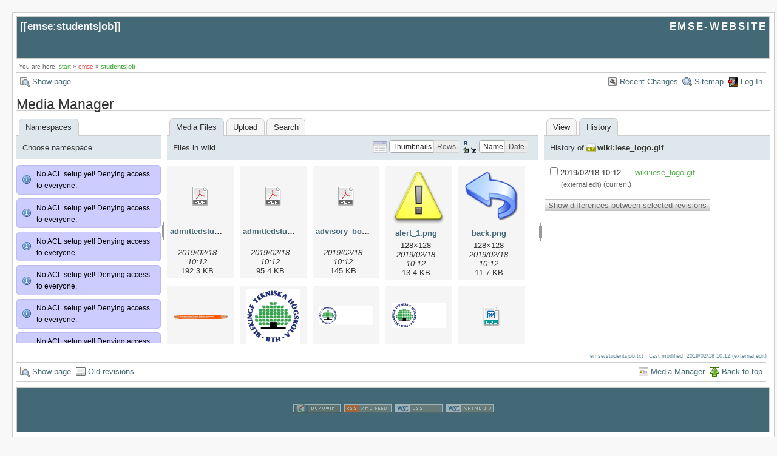

--- FILE ---
content_type: text/html; charset=utf-8
request_url: https://emse.inf.unibz.it/emse-dokuwiki/emse/studentsjob?tab_details=history&do=media&tab_files=files&image=wiki%3Aiese_logo.gif&ns=wiki
body_size: 8940
content:
<!DOCTYPE html>
<html lang="en" id="document" dir="ltr">
<head prefix="og: http://ogp.me/ns# article: http://ogp.me/ns/article# fb: http://ogp.me/ns/fb# place: http://ogp.me/ns/place# book: http://ogp.me/ns/book#">
  <meta charset="utf-8" />
  <meta name="viewport" content="width=device-width, initial-scale=1"/>
  <title>
    emse:studentsjob    [EMSE-WEBSITE]
  </title>

  <meta name="generator" content="DokuWiki"/>
<meta name="robots" content="noindex,nofollow"/>
<link rel="search" type="application/opensearchdescription+xml" href="/emse-dokuwiki/lib/exe/opensearch.php" title="EMSE-WEBSITE"/>
<link rel="start" href="/emse-dokuwiki/"/>
<link rel="contents" href="/emse-dokuwiki/emse/studentsjob?do=index" title="Sitemap"/>
<link rel="manifest" href="/emse-dokuwiki/lib/exe/manifest.php"/>
<link rel="alternate" type="application/rss+xml" title="Recent Changes" href="/emse-dokuwiki/feed.php"/>
<link rel="alternate" type="application/rss+xml" title="Current namespace" href="/emse-dokuwiki/feed.php?mode=list&amp;ns=emse"/>
<link rel="alternate" type="text/html" title="Plain HTML" href="/emse-dokuwiki/_export/xhtml/emse/studentsjob"/>
<link rel="alternate" type="text/plain" title="Wiki Markup" href="/emse-dokuwiki/_export/raw/emse/studentsjob"/>
<link rel="stylesheet" type="text/css" href="/emse-dokuwiki/lib/exe/css.php?t=arctic&amp;tseed=e6e31b7a121a32accb3302d48c42eda5"/>
<!--[if gte IE 9]><!-->
<script type="text/javascript">/*<![CDATA[*/var NS='emse';var JSINFO = {"id":"emse:studentsjob","namespace":"emse","ACT":"media","useHeadingNavigation":0,"useHeadingContent":0};
/*!]]>*/</script>
<script type="text/javascript" charset="utf-8" src="/emse-dokuwiki/lib/exe/jquery.php?tseed=23f888679b4f1dc26eef34902aca964f"></script>
<script type="text/javascript" charset="utf-8" src="/emse-dokuwiki/lib/exe/js.php?t=arctic&amp;tseed=e6e31b7a121a32accb3302d48c42eda5"></script>
<!--<![endif]-->

  <link rel="shortcut icon" href="/emse-dokuwiki/lib/tpl/arctic/images/favicon.ico" />

  
</head>
<body>

<div id="skiplinks" class="skiplinks">
  <a href="#dokuwiki__content" class="skiplink">skip to content</a>
</div>

<div id="wrapper" class='media'>
  <div class="dokuwiki">

    
    <header class="stylehead">
      <div class="header">
        <div class="pagename">
          [[<a href="/emse-dokuwiki/emse/studentsjob?do=backlink" >emse:studentsjob</a>]]
        </div>
        <div class="logo">
          <a href="/emse-dokuwiki/start"  id="dokuwiki__top" accesskey="h" title="[ALT+H]">EMSE-WEBSITE</a>        </div>
      </div>

            <div class="breadcrumbs">
        <span class="bchead">You are here: </span><span class="home"><bdi><a href="/emse-dokuwiki/start" class="wikilink1" title="start">start</a></bdi></span> » <bdi><a href="/emse-dokuwiki/emse/start" class="wikilink2" title="emse:start" rel="nofollow">emse</a></bdi> » <bdi><span class="curid"><a href="/emse-dokuwiki/emse/studentsjob" class="wikilink1" title="emse:studentsjob">studentsjob</a></span></bdi>      </div>
      
          </header>

                  <div class="bar" id="bar__top">
        <div class="bar-left">
          <a href="/emse-dokuwiki/emse/studentsjob?do="  class="action show" accesskey="v" rel="nofollow" title="Show page [V]">Show page</a>        </div>
        <div class="bar-right">
          <a href="/emse-dokuwiki/emse/studentsjob?do=recent"  class="action recent" accesskey="r" rel="nofollow" title="Recent Changes [R]">Recent Changes</a><a href="/emse-dokuwiki/emse/studentsjob?do=index"  class="action index" accesskey="x" rel="nofollow" title="Sitemap [X]">Sitemap</a><a href="/emse-dokuwiki/emse/studentsjob?do=login&amp;sectok="  class="action login" rel="nofollow" title="Log In">Log In</a>        </div>
    </div>
        
    
    
    
              <main class="page" id="dokuwiki__content" tabindex="-1">
          <div id="mediamanager__page">
<h1>Media Manager</h1>
<div class="panel namespaces">
<h2>Namespaces</h2>
<div class="panelHeader">Choose namespace</div>
<div class="panelContent" id="media__tree">
<div class="info">No ACL setup yet! Denying access to everyone.</div><div class="info">No ACL setup yet! Denying access to everyone.</div><div class="info">No ACL setup yet! Denying access to everyone.</div><div class="info">No ACL setup yet! Denying access to everyone.</div><div class="info">No ACL setup yet! Denying access to everyone.</div><div class="info">No ACL setup yet! Denying access to everyone.</div>
<ul class="idx">
<li class="media level0 open"><img src="/emse-dokuwiki/lib/images/minus.gif" alt="−" /><div class="li"><a href="/emse-dokuwiki/emse/studentsjob?ns=&amp;tab_files=files&amp;do=media&amp;tab_details=history&amp;image=wiki%3Aiese_logo.gif" class="idx_dir">[root]</a></div>
<ul class="idx">
<li class="media level1 closed"><img src="/emse-dokuwiki/lib/images/plus.gif" alt="+" /><div class="li"><a href="/emse-dokuwiki/emse/studentsjob?ns=ddmse&amp;tab_files=files&amp;do=media&amp;tab_details=history&amp;image=wiki%3Aiese_logo.gif" class="idx_dir">ddmse</a></div></li>
<li class="media level1 closed"><img src="/emse-dokuwiki/lib/images/plus.gif" alt="+" /><div class="li"><a href="/emse-dokuwiki/emse/studentsjob?ns=emse&amp;tab_files=files&amp;do=media&amp;tab_details=history&amp;image=wiki%3Aiese_logo.gif" class="idx_dir">emse</a></div></li>
<li class="media level1 closed"><img src="/emse-dokuwiki/lib/images/plus.gif" alt="+" /><div class="li"><a href="/emse-dokuwiki/emse/studentsjob?ns=private&amp;tab_files=files&amp;do=media&amp;tab_details=history&amp;image=wiki%3Aiese_logo.gif" class="idx_dir">private</a></div></li>
<li class="media level1 open"><img src="/emse-dokuwiki/lib/images/minus.gif" alt="−" /><div class="li"><a href="/emse-dokuwiki/emse/studentsjob?ns=wiki&amp;tab_files=files&amp;do=media&amp;tab_details=history&amp;image=wiki%3Aiese_logo.gif" class="idx_dir">wiki</a></div></li>
</ul></li>
</ul>
</div>
</div>
<div class="panel filelist">
<h2 class="a11y">Media Files</h2>
<ul class="tabs">
<li><strong>Media Files</strong></li>
<li><a href="/emse-dokuwiki/emse/studentsjob?tab_files=upload&amp;do=media&amp;tab_details=history&amp;image=wiki%3Aiese_logo.gif&amp;ns=wiki">Upload</a></li>
<li><a href="/emse-dokuwiki/emse/studentsjob?tab_files=search&amp;do=media&amp;tab_details=history&amp;image=wiki%3Aiese_logo.gif&amp;ns=wiki">Search</a></li>
</ul>
<div class="panelHeader">
<h3>Files in <strong>wiki</strong></h3>
<form class="options" method="get" action="/emse-dokuwiki/emse/studentsjob" accept-charset="utf-8"><div class="no">
<input type="hidden" name="do" value="media" /><input type="hidden" name="tab_files" value="files" /><input type="hidden" name="tab_details" value="history" /><input type="hidden" name="image" value="wiki:iese_logo.gif" /><input type="hidden" name="ns" value="wiki" /><ul>
<li class="listType"><label class="thumbs" for="listType__thumbs"><input type="radio" id="listType__thumbs" name="list_dwmedia" value="thumbs" checked="checked" /> <span>Thumbnails</span></label>
<label class="rows" for="listType__rows"><input type="radio" id="listType__rows" name="list_dwmedia" value="rows" /> <span>Rows</span></label>
</li>
<li class="sortBy"><label class="name" for="sortBy__name"><input type="radio" id="sortBy__name" name="sort_dwmedia" value="name" checked="checked" /> <span>Name</span></label>
<label class="date" for="sortBy__date"><input type="radio" id="sortBy__date" name="sort_dwmedia" value="date" /> <span>Date</span></label>
</li>
<li><button type="submit">Apply</button>
</li>
</ul>
</div></form>
</div>
<div class="panelContent">
<ul class="thumbs"><li><dl title="wiki:admittedstudentsweb2014_16.pdf">
<dt><a id="d_:wiki:admittedstudentsweb2014_16.pdf" class="image" title="wiki:admittedstudentsweb2014_16.pdf" href="/emse-dokuwiki/emse/studentsjob?image=wiki%3Aadmittedstudentsweb2014_16.pdf&amp;ns=wiki&amp;tab_details=view&amp;do=media&amp;tab_files=files"><img src="/emse-dokuwiki/lib/images/fileicons/32x32/pdf.png" alt="wiki:admittedstudentsweb2014_16.pdf" class="icon" /></a></dt>
<dd class="name"><a href="/emse-dokuwiki/emse/studentsjob?image=wiki%3Aadmittedstudentsweb2014_16.pdf&amp;ns=wiki&amp;tab_details=view&amp;do=media&amp;tab_files=files" id="h_:wiki:admittedstudentsweb2014_16.pdf">admittedstudentsweb2014_16.pdf</a></dd>
<dd class="size">&#160;</dd>
<dd class="date">2019/02/18 10:12</dd>
<dd class="filesize">192.3 KB</dd>
</dl></li>
<li><dl title="wiki:admittedstudentsweb2014_2016.pdf">
<dt><a id="d_:wiki:admittedstudentsweb2014_2016.pdf" class="image" title="wiki:admittedstudentsweb2014_2016.pdf" href="/emse-dokuwiki/emse/studentsjob?image=wiki%3Aadmittedstudentsweb2014_2016.pdf&amp;ns=wiki&amp;tab_details=view&amp;do=media&amp;tab_files=files"><img src="/emse-dokuwiki/lib/images/fileicons/32x32/pdf.png" alt="wiki:admittedstudentsweb2014_2016.pdf" class="icon" /></a></dt>
<dd class="name"><a href="/emse-dokuwiki/emse/studentsjob?image=wiki%3Aadmittedstudentsweb2014_2016.pdf&amp;ns=wiki&amp;tab_details=view&amp;do=media&amp;tab_files=files" id="h_:wiki:admittedstudentsweb2014_2016.pdf">admittedstudentsweb2014_2016.pdf</a></dd>
<dd class="size">&#160;</dd>
<dd class="date">2019/02/18 10:12</dd>
<dd class="filesize">95.4 KB</dd>
</dl></li>
<li><dl title="wiki:advisory_bords_at_emse.pdf">
<dt><a id="d_:wiki:advisory_bords_at_emse.pdf" class="image" title="wiki:advisory_bords_at_emse.pdf" href="/emse-dokuwiki/emse/studentsjob?image=wiki%3Aadvisory_bords_at_emse.pdf&amp;ns=wiki&amp;tab_details=view&amp;do=media&amp;tab_files=files"><img src="/emse-dokuwiki/lib/images/fileicons/32x32/pdf.png" alt="wiki:advisory_bords_at_emse.pdf" class="icon" /></a></dt>
<dd class="name"><a href="/emse-dokuwiki/emse/studentsjob?image=wiki%3Aadvisory_bords_at_emse.pdf&amp;ns=wiki&amp;tab_details=view&amp;do=media&amp;tab_files=files" id="h_:wiki:advisory_bords_at_emse.pdf">advisory_bords_at_emse.pdf</a></dd>
<dd class="size">&#160;</dd>
<dd class="date">2019/02/18 10:12</dd>
<dd class="filesize">145 KB</dd>
</dl></li>
<li><dl title="wiki:alert_1.png">
<dt><a id="l_:wiki:alert_1.png" class="image thumb" href="/emse-dokuwiki/emse/studentsjob?image=wiki%3Aalert_1.png&amp;ns=wiki&amp;tab_details=view&amp;do=media&amp;tab_files=files"><img src="/emse-dokuwiki/_media/wiki/alert_1.png?w=90&amp;h=90&amp;t=1550481134&amp;tok=a41dea" alt="wiki:alert_1.png" /></a></dt>
<dd class="name"><a href="/emse-dokuwiki/emse/studentsjob?image=wiki%3Aalert_1.png&amp;ns=wiki&amp;tab_details=view&amp;do=media&amp;tab_files=files" id="h_:wiki:alert_1.png">alert_1.png</a></dd>
<dd class="size">128&#215;128</dd>
<dd class="date">2019/02/18 10:12</dd>
<dd class="filesize">13.4 KB</dd>
</dl></li>
<li><dl title="wiki:back.png">
<dt><a id="l_:wiki:back.png" class="image thumb" href="/emse-dokuwiki/emse/studentsjob?image=wiki%3Aback.png&amp;ns=wiki&amp;tab_details=view&amp;do=media&amp;tab_files=files"><img src="/emse-dokuwiki/_media/wiki/back.png?w=90&amp;h=90&amp;t=1550481134&amp;tok=f170c4" alt="wiki:back.png" /></a></dt>
<dd class="name"><a href="/emse-dokuwiki/emse/studentsjob?image=wiki%3Aback.png&amp;ns=wiki&amp;tab_details=view&amp;do=media&amp;tab_files=files" id="h_:wiki:back.png">back.png</a></dd>
<dd class="size">128&#215;128</dd>
<dd class="date">2019/02/18 10:12</dd>
<dd class="filesize">11.7 KB</dd>
</dl></li>
<li><dl title="wiki:banner_emse.png">
<dt><a id="l_:wiki:banner_emse.png" class="image thumb" href="/emse-dokuwiki/emse/studentsjob?image=wiki%3Abanner_emse.png&amp;ns=wiki&amp;tab_details=view&amp;do=media&amp;tab_files=files"><img src="/emse-dokuwiki/_media/wiki/banner_emse.png?w=90&amp;h=6&amp;t=1550481134&amp;tok=aefbef" alt="wiki:banner_emse.png" /></a></dt>
<dd class="name"><a href="/emse-dokuwiki/emse/studentsjob?image=wiki%3Abanner_emse.png&amp;ns=wiki&amp;tab_details=view&amp;do=media&amp;tab_files=files" id="h_:wiki:banner_emse.png">banner_emse.png</a></dd>
<dd class="size">1912&#215;139</dd>
<dd class="date">2019/02/18 10:12</dd>
<dd class="filesize">43.7 KB</dd>
</dl></li>
<li><dl title="wiki:bth_logo.png">
<dt><a id="l_:wiki:bth_logo.png" class="image thumb" href="/emse-dokuwiki/emse/studentsjob?image=wiki%3Abth_logo.png&amp;ns=wiki&amp;tab_details=view&amp;do=media&amp;tab_files=files"><img src="/emse-dokuwiki/_media/wiki/bth_logo.png?w=90&amp;h=90&amp;t=1550481134&amp;tok=69ba82" alt="wiki:bth_logo.png" /></a></dt>
<dd class="name"><a href="/emse-dokuwiki/emse/studentsjob?image=wiki%3Abth_logo.png&amp;ns=wiki&amp;tab_details=view&amp;do=media&amp;tab_files=files" id="h_:wiki:bth_logo.png">bth_logo.png</a></dd>
<dd class="size">247&#215;247</dd>
<dd class="date">2019/02/18 10:12</dd>
<dd class="filesize">26.3 KB</dd>
</dl></li>
<li><dl title="wiki:bth_logo_w.png">
<dt><a id="l_:wiki:bth_logo_w.png" class="image thumb" href="/emse-dokuwiki/emse/studentsjob?image=wiki%3Abth_logo_w.png&amp;ns=wiki&amp;tab_details=view&amp;do=media&amp;tab_files=files"><img src="/emse-dokuwiki/_media/wiki/bth_logo_w.png?w=90&amp;h=31&amp;t=1550481134&amp;tok=d011dd" alt="wiki:bth_logo_w.png" /></a></dt>
<dd class="name"><a href="/emse-dokuwiki/emse/studentsjob?image=wiki%3Abth_logo_w.png&amp;ns=wiki&amp;tab_details=view&amp;do=media&amp;tab_files=files" id="h_:wiki:bth_logo_w.png">bth_logo_w.png</a></dd>
<dd class="size">731&#215;252</dd>
<dd class="date">2019/02/18 10:12</dd>
<dd class="filesize">39.6 KB</dd>
</dl></li>
<li><dl title="wiki:bth_logo_wide.png">
<dt><a id="l_:wiki:bth_logo_wide.png" class="image thumb" href="/emse-dokuwiki/emse/studentsjob?image=wiki%3Abth_logo_wide.png&amp;ns=wiki&amp;tab_details=view&amp;do=media&amp;tab_files=files"><img src="/emse-dokuwiki/_media/wiki/bth_logo_wide.png?w=90&amp;h=42&amp;t=1550481134&amp;tok=bd3b87" alt="wiki:bth_logo_wide.png" /></a></dt>
<dd class="name"><a href="/emse-dokuwiki/emse/studentsjob?image=wiki%3Abth_logo_wide.png&amp;ns=wiki&amp;tab_details=view&amp;do=media&amp;tab_files=files" id="h_:wiki:bth_logo_wide.png">bth_logo_wide.png</a></dd>
<dd class="size">525&#215;247</dd>
<dd class="date">2019/02/18 10:12</dd>
<dd class="filesize">37.8 KB</dd>
</dl></li>
<li><dl title="wiki:bth_non_eu_admitted_04_05_12.doc">
<dt><a id="d_:wiki:bth_non_eu_admitted_04_05_12.doc" class="image" title="wiki:bth_non_eu_admitted_04_05_12.doc" href="/emse-dokuwiki/emse/studentsjob?image=wiki%3Abth_non_eu_admitted_04_05_12.doc&amp;ns=wiki&amp;tab_details=view&amp;do=media&amp;tab_files=files"><img src="/emse-dokuwiki/lib/images/fileicons/32x32/doc.png" alt="wiki:bth_non_eu_admitted_04_05_12.doc" class="icon" /></a></dt>
<dd class="name"><a href="/emse-dokuwiki/emse/studentsjob?image=wiki%3Abth_non_eu_admitted_04_05_12.doc&amp;ns=wiki&amp;tab_details=view&amp;do=media&amp;tab_files=files" id="h_:wiki:bth_non_eu_admitted_04_05_12.doc">bth_non_eu_admitted_04_05_12.doc</a></dd>
<dd class="size">&#160;</dd>
<dd class="date">2019/02/18 10:12</dd>
<dd class="filesize">75.5 KB</dd>
</dl></li>
<li><dl title="wiki:call2014-16.pdf">
<dt><a id="d_:wiki:call2014-16.pdf" class="image" title="wiki:call2014-16.pdf" href="/emse-dokuwiki/emse/studentsjob?image=wiki%3Acall2014-16.pdf&amp;ns=wiki&amp;tab_details=view&amp;do=media&amp;tab_files=files"><img src="/emse-dokuwiki/lib/images/fileicons/32x32/pdf.png" alt="wiki:call2014-16.pdf" class="icon" /></a></dt>
<dd class="name"><a href="/emse-dokuwiki/emse/studentsjob?image=wiki%3Acall2014-16.pdf&amp;ns=wiki&amp;tab_details=view&amp;do=media&amp;tab_files=files" id="h_:wiki:call2014-16.pdf">call2014-16.pdf</a></dd>
<dd class="size">&#160;</dd>
<dd class="date">2019/02/18 10:12</dd>
<dd class="filesize">159.4 KB</dd>
</dl></li>
<li><dl title="wiki:call2014-16_second_session.pdf">
<dt><a id="d_:wiki:call2014-16_second_session.pdf" class="image" title="wiki:call2014-16_second_session.pdf" href="/emse-dokuwiki/emse/studentsjob?image=wiki%3Acall2014-16_second_session.pdf&amp;ns=wiki&amp;tab_details=view&amp;do=media&amp;tab_files=files"><img src="/emse-dokuwiki/lib/images/fileicons/32x32/pdf.png" alt="wiki:call2014-16_second_session.pdf" class="icon" /></a></dt>
<dd class="name"><a href="/emse-dokuwiki/emse/studentsjob?image=wiki%3Acall2014-16_second_session.pdf&amp;ns=wiki&amp;tab_details=view&amp;do=media&amp;tab_files=files" id="h_:wiki:call2014-16_second_session.pdf">call2014-16_second_session.pdf</a></dd>
<dd class="size">&#160;</dd>
<dd class="date">2019/02/18 10:12</dd>
<dd class="filesize">160.5 KB</dd>
</dl></li>
<li><dl title="wiki:call_2014-16.pdf">
<dt><a id="d_:wiki:call_2014-16.pdf" class="image" title="wiki:call_2014-16.pdf" href="/emse-dokuwiki/emse/studentsjob?image=wiki%3Acall_2014-16.pdf&amp;ns=wiki&amp;tab_details=view&amp;do=media&amp;tab_files=files"><img src="/emse-dokuwiki/lib/images/fileicons/32x32/pdf.png" alt="wiki:call_2014-16.pdf" class="icon" /></a></dt>
<dd class="name"><a href="/emse-dokuwiki/emse/studentsjob?image=wiki%3Acall_2014-16.pdf&amp;ns=wiki&amp;tab_details=view&amp;do=media&amp;tab_files=files" id="h_:wiki:call_2014-16.pdf">call_2014-16.pdf</a></dd>
<dd class="size">&#160;</dd>
<dd class="date">2019/02/18 10:12</dd>
<dd class="filesize">71.1 KB</dd>
</dl></li>
<li><dl title="wiki:callemse2012.pdf">
<dt><a id="d_:wiki:callemse2012.pdf" class="image" title="wiki:callemse2012.pdf" href="/emse-dokuwiki/emse/studentsjob?image=wiki%3Acallemse2012.pdf&amp;ns=wiki&amp;tab_details=view&amp;do=media&amp;tab_files=files"><img src="/emse-dokuwiki/lib/images/fileicons/32x32/pdf.png" alt="wiki:callemse2012.pdf" class="icon" /></a></dt>
<dd class="name"><a href="/emse-dokuwiki/emse/studentsjob?image=wiki%3Acallemse2012.pdf&amp;ns=wiki&amp;tab_details=view&amp;do=media&amp;tab_files=files" id="h_:wiki:callemse2012.pdf">callemse2012.pdf</a></dd>
<dd class="size">&#160;</dd>
<dd class="date">2019/02/18 10:12</dd>
<dd class="filesize">23 KB</dd>
</dl></li>
<li><dl title="wiki:callemse2012_new.pdf">
<dt><a id="d_:wiki:callemse2012_new.pdf" class="image" title="wiki:callemse2012_new.pdf" href="/emse-dokuwiki/emse/studentsjob?image=wiki%3Acallemse2012_new.pdf&amp;ns=wiki&amp;tab_details=view&amp;do=media&amp;tab_files=files"><img src="/emse-dokuwiki/lib/images/fileicons/32x32/pdf.png" alt="wiki:callemse2012_new.pdf" class="icon" /></a></dt>
<dd class="name"><a href="/emse-dokuwiki/emse/studentsjob?image=wiki%3Acallemse2012_new.pdf&amp;ns=wiki&amp;tab_details=view&amp;do=media&amp;tab_files=files" id="h_:wiki:callemse2012_new.pdf">callemse2012_new.pdf</a></dd>
<dd class="size">&#160;</dd>
<dd class="date">2019/02/18 10:12</dd>
<dd class="filesize">23 KB</dd>
</dl></li>
<li><dl title="wiki:callemse2012_old.pdf">
<dt><a id="d_:wiki:callemse2012_old.pdf" class="image" title="wiki:callemse2012_old.pdf" href="/emse-dokuwiki/emse/studentsjob?image=wiki%3Acallemse2012_old.pdf&amp;ns=wiki&amp;tab_details=view&amp;do=media&amp;tab_files=files"><img src="/emse-dokuwiki/lib/images/fileicons/32x32/pdf.png" alt="wiki:callemse2012_old.pdf" class="icon" /></a></dt>
<dd class="name"><a href="/emse-dokuwiki/emse/studentsjob?image=wiki%3Acallemse2012_old.pdf&amp;ns=wiki&amp;tab_details=view&amp;do=media&amp;tab_files=files" id="h_:wiki:callemse2012_old.pdf">callemse2012_old.pdf</a></dd>
<dd class="size">&#160;</dd>
<dd class="date">2019/02/18 10:12</dd>
<dd class="filesize">65.2 KB</dd>
</dl></li>
<li><dl title="wiki:callemse2013_15.pdf">
<dt><a id="d_:wiki:callemse2013_15.pdf" class="image" title="wiki:callemse2013_15.pdf" href="/emse-dokuwiki/emse/studentsjob?image=wiki%3Acallemse2013_15.pdf&amp;ns=wiki&amp;tab_details=view&amp;do=media&amp;tab_files=files"><img src="/emse-dokuwiki/lib/images/fileicons/32x32/pdf.png" alt="wiki:callemse2013_15.pdf" class="icon" /></a></dt>
<dd class="name"><a href="/emse-dokuwiki/emse/studentsjob?image=wiki%3Acallemse2013_15.pdf&amp;ns=wiki&amp;tab_details=view&amp;do=media&amp;tab_files=files" id="h_:wiki:callemse2013_15.pdf">callemse2013_15.pdf</a></dd>
<dd class="size">&#160;</dd>
<dd class="date">2019/02/18 10:12</dd>
<dd class="filesize">184.1 KB</dd>
</dl></li>
<li><dl title="wiki:chain_1.png">
<dt><a id="l_:wiki:chain_1.png" class="image thumb" href="/emse-dokuwiki/emse/studentsjob?image=wiki%3Achain_1.png&amp;ns=wiki&amp;tab_details=view&amp;do=media&amp;tab_files=files"><img src="/emse-dokuwiki/_media/wiki/chain_1.png?w=90&amp;h=90&amp;t=1550481134&amp;tok=1831f9" alt="wiki:chain_1.png" /></a></dt>
<dd class="name"><a href="/emse-dokuwiki/emse/studentsjob?image=wiki%3Achain_1.png&amp;ns=wiki&amp;tab_details=view&amp;do=media&amp;tab_files=files" id="h_:wiki:chain_1.png">chain_1.png</a></dd>
<dd class="size">96&#215;96</dd>
<dd class="date">2019/02/18 10:12</dd>
<dd class="filesize">5.9 KB</dd>
</dl></li>
<li><dl title="wiki:chain_2.png">
<dt><a id="l_:wiki:chain_2.png" class="image thumb" href="/emse-dokuwiki/emse/studentsjob?image=wiki%3Achain_2.png&amp;ns=wiki&amp;tab_details=view&amp;do=media&amp;tab_files=files"><img src="/emse-dokuwiki/_media/wiki/chain_2.png?w=90&amp;h=90&amp;t=1550481134&amp;tok=8354e5" alt="wiki:chain_2.png" /></a></dt>
<dd class="name"><a href="/emse-dokuwiki/emse/studentsjob?image=wiki%3Achain_2.png&amp;ns=wiki&amp;tab_details=view&amp;do=media&amp;tab_files=files" id="h_:wiki:chain_2.png">chain_2.png</a></dd>
<dd class="size">96&#215;96</dd>
<dd class="date">2019/02/18 10:12</dd>
<dd class="filesize">6.3 KB</dd>
</dl></li>
<li><dl title="wiki:chain_3.png">
<dt><a id="l_:wiki:chain_3.png" class="image thumb" href="/emse-dokuwiki/emse/studentsjob?image=wiki%3Achain_3.png&amp;ns=wiki&amp;tab_details=view&amp;do=media&amp;tab_files=files"><img src="/emse-dokuwiki/_media/wiki/chain_3.png?w=90&amp;h=90&amp;t=1550481134&amp;tok=0932a5" alt="wiki:chain_3.png" /></a></dt>
<dd class="name"><a href="/emse-dokuwiki/emse/studentsjob?image=wiki%3Achain_3.png&amp;ns=wiki&amp;tab_details=view&amp;do=media&amp;tab_files=files" id="h_:wiki:chain_3.png">chain_3.png</a></dd>
<dd class="size">96&#215;96</dd>
<dd class="date">2019/02/18 10:12</dd>
<dd class="filesize">6.3 KB</dd>
</dl></li>
<li><dl title="wiki:chain_4.png">
<dt><a id="l_:wiki:chain_4.png" class="image thumb" href="/emse-dokuwiki/emse/studentsjob?image=wiki%3Achain_4.png&amp;ns=wiki&amp;tab_details=view&amp;do=media&amp;tab_files=files"><img src="/emse-dokuwiki/_media/wiki/chain_4.png?w=32&amp;h=32&amp;t=1550481134&amp;tok=d31a59" alt="wiki:chain_4.png" /></a></dt>
<dd class="name"><a href="/emse-dokuwiki/emse/studentsjob?image=wiki%3Achain_4.png&amp;ns=wiki&amp;tab_details=view&amp;do=media&amp;tab_files=files" id="h_:wiki:chain_4.png">chain_4.png</a></dd>
<dd class="size">32&#215;32</dd>
<dd class="date">2019/02/18 10:12</dd>
<dd class="filesize">1.1 KB</dd>
</dl></li>
<li><dl title="wiki:chain_6.png">
<dt><a id="l_:wiki:chain_6.png" class="image thumb" href="/emse-dokuwiki/emse/studentsjob?image=wiki%3Achain_6.png&amp;ns=wiki&amp;tab_details=view&amp;do=media&amp;tab_files=files"><img src="/emse-dokuwiki/_media/wiki/chain_6.png?w=48&amp;h=48&amp;t=1550481134&amp;tok=5942e2" alt="wiki:chain_6.png" /></a></dt>
<dd class="name"><a href="/emse-dokuwiki/emse/studentsjob?image=wiki%3Achain_6.png&amp;ns=wiki&amp;tab_details=view&amp;do=media&amp;tab_files=files" id="h_:wiki:chain_6.png">chain_6.png</a></dd>
<dd class="size">48&#215;48</dd>
<dd class="date">2019/02/18 10:12</dd>
<dd class="filesize">2.7 KB</dd>
</dl></li>
<li><dl title="wiki:china-flag-icon.png">
<dt><a id="l_:wiki:china-flag-icon.png" class="image thumb" href="/emse-dokuwiki/emse/studentsjob?image=wiki%3Achina-flag-icon.png&amp;ns=wiki&amp;tab_details=view&amp;do=media&amp;tab_files=files"><img src="/emse-dokuwiki/_media/wiki/china-flag-icon.png?w=90&amp;h=90&amp;t=1550481134&amp;tok=b278c2" alt="wiki:china-flag-icon.png" /></a></dt>
<dd class="name"><a href="/emse-dokuwiki/emse/studentsjob?image=wiki%3Achina-flag-icon.png&amp;ns=wiki&amp;tab_details=view&amp;do=media&amp;tab_files=files" id="h_:wiki:china-flag-icon.png">china-flag-icon.png</a></dd>
<dd class="size">256&#215;256</dd>
<dd class="date">2019/02/18 10:12</dd>
<dd class="filesize">16.1 KB</dd>
</dl></li>
<li><dl title="wiki:conversiontable.jpg">
<dt><a id="l_:wiki:conversiontable.jpg" class="image thumb" href="/emse-dokuwiki/emse/studentsjob?image=wiki%3Aconversiontable.jpg&amp;ns=wiki&amp;tab_details=view&amp;do=media&amp;tab_files=files"><img src="/emse-dokuwiki/_media/wiki/conversiontable.jpg?w=90&amp;h=33&amp;t=1550481134&amp;tok=9ec8c6" alt="wiki:conversiontable.jpg" /></a></dt>
<dd class="name"><a href="/emse-dokuwiki/emse/studentsjob?image=wiki%3Aconversiontable.jpg&amp;ns=wiki&amp;tab_details=view&amp;do=media&amp;tab_files=files" id="h_:wiki:conversiontable.jpg">conversiontable.jpg</a></dd>
<dd class="size">982&#215;366</dd>
<dd class="date">2019/02/18 10:12</dd>
<dd class="filesize">75.3 KB</dd>
</dl></li>
<li><dl title="wiki:dash.png">
<dt><a id="l_:wiki:dash.png" class="image thumb" href="/emse-dokuwiki/emse/studentsjob?image=wiki%3Adash.png&amp;ns=wiki&amp;tab_details=view&amp;do=media&amp;tab_files=files"><img src="/emse-dokuwiki/_media/wiki/dash.png?w=90&amp;h=76&amp;t=1550481134&amp;tok=de9b04" alt="wiki:dash.png" /></a></dt>
<dd class="name"><a href="/emse-dokuwiki/emse/studentsjob?image=wiki%3Adash.png&amp;ns=wiki&amp;tab_details=view&amp;do=media&amp;tab_files=files" id="h_:wiki:dash.png">dash.png</a></dd>
<dd class="size">110&#215;94</dd>
<dd class="date">2019/02/18 10:12</dd>
<dd class="filesize">881 B</dd>
</dl></li>
<li><dl title="wiki:ddmse_industrial_partner_identification.pdf">
<dt><a id="d_:wiki:ddmse_industrial_partner_identification.pdf" class="image" title="wiki:ddmse_industrial_partner_identification.pdf" href="/emse-dokuwiki/emse/studentsjob?image=wiki%3Addmse_industrial_partner_identification.pdf&amp;ns=wiki&amp;tab_details=view&amp;do=media&amp;tab_files=files"><img src="/emse-dokuwiki/lib/images/fileicons/32x32/pdf.png" alt="wiki:ddmse_industrial_partner_identification.pdf" class="icon" /></a></dt>
<dd class="name"><a href="/emse-dokuwiki/emse/studentsjob?image=wiki%3Addmse_industrial_partner_identification.pdf&amp;ns=wiki&amp;tab_details=view&amp;do=media&amp;tab_files=files" id="h_:wiki:ddmse_industrial_partner_identification.pdf">ddmse_industrial_partner_identification.pdf</a></dd>
<dd class="size">&#160;</dd>
<dd class="date">2019/02/18 10:12</dd>
<dd class="filesize">29.2 KB</dd>
</dl></li>
<li><dl title="wiki:ddmse_partner_letter_of_intent.pdf">
<dt><a id="d_:wiki:ddmse_partner_letter_of_intent.pdf" class="image" title="wiki:ddmse_partner_letter_of_intent.pdf" href="/emse-dokuwiki/emse/studentsjob?image=wiki%3Addmse_partner_letter_of_intent.pdf&amp;ns=wiki&amp;tab_details=view&amp;do=media&amp;tab_files=files"><img src="/emse-dokuwiki/lib/images/fileicons/32x32/pdf.png" alt="wiki:ddmse_partner_letter_of_intent.pdf" class="icon" /></a></dt>
<dd class="name"><a href="/emse-dokuwiki/emse/studentsjob?image=wiki%3Addmse_partner_letter_of_intent.pdf&amp;ns=wiki&amp;tab_details=view&amp;do=media&amp;tab_files=files" id="h_:wiki:ddmse_partner_letter_of_intent.pdf">ddmse_partner_letter_of_intent.pdf</a></dd>
<dd class="size">&#160;</dd>
<dd class="date">2019/02/18 10:12</dd>
<dd class="filesize">7.2 KB</dd>
</dl></li>
<li><dl title="wiki:ddmse_studyplan_2013.pdf">
<dt><a id="d_:wiki:ddmse_studyplan_2013.pdf" class="image" title="wiki:ddmse_studyplan_2013.pdf" href="/emse-dokuwiki/emse/studentsjob?image=wiki%3Addmse_studyplan_2013.pdf&amp;ns=wiki&amp;tab_details=view&amp;do=media&amp;tab_files=files"><img src="/emse-dokuwiki/lib/images/fileicons/32x32/pdf.png" alt="wiki:ddmse_studyplan_2013.pdf" class="icon" /></a></dt>
<dd class="name"><a href="/emse-dokuwiki/emse/studentsjob?image=wiki%3Addmse_studyplan_2013.pdf&amp;ns=wiki&amp;tab_details=view&amp;do=media&amp;tab_files=files" id="h_:wiki:ddmse_studyplan_2013.pdf">ddmse_studyplan_2013.pdf</a></dd>
<dd class="size">&#160;</dd>
<dd class="date">2019/02/18 10:12</dd>
<dd class="filesize">13 KB</dd>
</dl></li>
<li><dl title="wiki:dokuwiki-128.png">
<dt><a id="l_:wiki:dokuwiki-128.png" class="image thumb" href="/emse-dokuwiki/emse/studentsjob?image=wiki%3Adokuwiki-128.png&amp;ns=wiki&amp;tab_details=view&amp;do=media&amp;tab_files=files"><img src="/emse-dokuwiki/_media/wiki/dokuwiki-128.png?w=90&amp;h=90&amp;t=1550481134&amp;tok=7df75a" alt="wiki:dokuwiki-128.png" /></a></dt>
<dd class="name"><a href="/emse-dokuwiki/emse/studentsjob?image=wiki%3Adokuwiki-128.png&amp;ns=wiki&amp;tab_details=view&amp;do=media&amp;tab_files=files" id="h_:wiki:dokuwiki-128.png">dokuwiki-128.png</a></dd>
<dd class="size">128&#215;128</dd>
<dd class="date">2019/02/18 10:12</dd>
<dd class="filesize">32.8 KB</dd>
</dl></li>
<li><dl title="wiki:eacea_2011_awardcriteria.pdf">
<dt><a id="d_:wiki:eacea_2011_awardcriteria.pdf" class="image" title="wiki:eacea_2011_awardcriteria.pdf" href="/emse-dokuwiki/emse/studentsjob?image=wiki%3Aeacea_2011_awardcriteria.pdf&amp;ns=wiki&amp;tab_details=view&amp;do=media&amp;tab_files=files"><img src="/emse-dokuwiki/lib/images/fileicons/32x32/pdf.png" alt="wiki:eacea_2011_awardcriteria.pdf" class="icon" /></a></dt>
<dd class="name"><a href="/emse-dokuwiki/emse/studentsjob?image=wiki%3Aeacea_2011_awardcriteria.pdf&amp;ns=wiki&amp;tab_details=view&amp;do=media&amp;tab_files=files" id="h_:wiki:eacea_2011_awardcriteria.pdf">eacea_2011_awardcriteria.pdf</a></dd>
<dd class="size">&#160;</dd>
<dd class="date">2019/02/18 10:12</dd>
<dd class="filesize">374.5 KB</dd>
</dl></li>
<li><dl title="wiki:eacea_2011_eform.pdf">
<dt><a id="d_:wiki:eacea_2011_eform.pdf" class="image" title="wiki:eacea_2011_eform.pdf" href="/emse-dokuwiki/emse/studentsjob?image=wiki%3Aeacea_2011_eform.pdf&amp;ns=wiki&amp;tab_details=view&amp;do=media&amp;tab_files=files"><img src="/emse-dokuwiki/lib/images/fileicons/32x32/pdf.png" alt="wiki:eacea_2011_eform.pdf" class="icon" /></a></dt>
<dd class="name"><a href="/emse-dokuwiki/emse/studentsjob?image=wiki%3Aeacea_2011_eform.pdf&amp;ns=wiki&amp;tab_details=view&amp;do=media&amp;tab_files=files" id="h_:wiki:eacea_2011_eform.pdf">eacea_2011_eform.pdf</a></dd>
<dd class="size">&#160;</dd>
<dd class="date">2019/02/18 10:12</dd>
<dd class="filesize">750.2 KB</dd>
</dl></li>
<li><dl title="wiki:eacea_2012_awardcriteria.pdf">
<dt><a id="d_:wiki:eacea_2012_awardcriteria.pdf" class="image" title="wiki:eacea_2012_awardcriteria.pdf" href="/emse-dokuwiki/emse/studentsjob?image=wiki%3Aeacea_2012_awardcriteria.pdf&amp;ns=wiki&amp;tab_details=view&amp;do=media&amp;tab_files=files"><img src="/emse-dokuwiki/lib/images/fileicons/32x32/pdf.png" alt="wiki:eacea_2012_awardcriteria.pdf" class="icon" /></a></dt>
<dd class="name"><a href="/emse-dokuwiki/emse/studentsjob?image=wiki%3Aeacea_2012_awardcriteria.pdf&amp;ns=wiki&amp;tab_details=view&amp;do=media&amp;tab_files=files" id="h_:wiki:eacea_2012_awardcriteria.pdf">eacea_2012_awardcriteria.pdf</a></dd>
<dd class="size">&#160;</dd>
<dd class="date">2019/02/18 10:12</dd>
<dd class="filesize">722.7 KB</dd>
</dl></li>
<li><dl title="wiki:eacea_2012_eform.pdf">
<dt><a id="d_:wiki:eacea_2012_eform.pdf" class="image" title="wiki:eacea_2012_eform.pdf" href="/emse-dokuwiki/emse/studentsjob?image=wiki%3Aeacea_2012_eform.pdf&amp;ns=wiki&amp;tab_details=view&amp;do=media&amp;tab_files=files"><img src="/emse-dokuwiki/lib/images/fileicons/32x32/pdf.png" alt="wiki:eacea_2012_eform.pdf" class="icon" /></a></dt>
<dd class="name"><a href="/emse-dokuwiki/emse/studentsjob?image=wiki%3Aeacea_2012_eform.pdf&amp;ns=wiki&amp;tab_details=view&amp;do=media&amp;tab_files=files" id="h_:wiki:eacea_2012_eform.pdf">eacea_2012_eform.pdf</a></dd>
<dd class="size">&#160;</dd>
<dd class="date">2019/02/18 10:12</dd>
<dd class="filesize">1.1 MB</dd>
</dl></li>
<li><dl title="wiki:email_admission_notice_non-eu.doc">
<dt><a id="d_:wiki:email_admission_notice_non-eu.doc" class="image" title="wiki:email_admission_notice_non-eu.doc" href="/emse-dokuwiki/emse/studentsjob?image=wiki%3Aemail_admission_notice_non-eu.doc&amp;ns=wiki&amp;tab_details=view&amp;do=media&amp;tab_files=files"><img src="/emse-dokuwiki/lib/images/fileicons/32x32/doc.png" alt="wiki:email_admission_notice_non-eu.doc" class="icon" /></a></dt>
<dd class="name"><a href="/emse-dokuwiki/emse/studentsjob?image=wiki%3Aemail_admission_notice_non-eu.doc&amp;ns=wiki&amp;tab_details=view&amp;do=media&amp;tab_files=files" id="h_:wiki:email_admission_notice_non-eu.doc">email_admission_notice_non-eu.doc</a></dd>
<dd class="size">&#160;</dd>
<dd class="date">2019/02/18 10:12</dd>
<dd class="filesize">27 KB</dd>
</dl></li>
<li><dl title="wiki:emse_2013_15_addmitted4wb.pdf">
<dt><a id="d_:wiki:emse_2013_15_addmitted4wb.pdf" class="image" title="wiki:emse_2013_15_addmitted4wb.pdf" href="/emse-dokuwiki/emse/studentsjob?image=wiki%3Aemse_2013_15_addmitted4wb.pdf&amp;ns=wiki&amp;tab_details=view&amp;do=media&amp;tab_files=files"><img src="/emse-dokuwiki/lib/images/fileicons/32x32/pdf.png" alt="wiki:emse_2013_15_addmitted4wb.pdf" class="icon" /></a></dt>
<dd class="name"><a href="/emse-dokuwiki/emse/studentsjob?image=wiki%3Aemse_2013_15_addmitted4wb.pdf&amp;ns=wiki&amp;tab_details=view&amp;do=media&amp;tab_files=files" id="h_:wiki:emse_2013_15_addmitted4wb.pdf">emse_2013_15_addmitted4wb.pdf</a></dd>
<dd class="size">&#160;</dd>
<dd class="date">2019/02/18 10:12</dd>
<dd class="filesize">168.1 KB</dd>
</dl></li>
<li><dl title="wiki:emse_2013_15_addmitted4wx.pdf">
<dt><a id="d_:wiki:emse_2013_15_addmitted4wx.pdf" class="image" title="wiki:emse_2013_15_addmitted4wx.pdf" href="/emse-dokuwiki/emse/studentsjob?image=wiki%3Aemse_2013_15_addmitted4wx.pdf&amp;ns=wiki&amp;tab_details=view&amp;do=media&amp;tab_files=files"><img src="/emse-dokuwiki/lib/images/fileicons/32x32/pdf.png" alt="wiki:emse_2013_15_addmitted4wx.pdf" class="icon" /></a></dt>
<dd class="name"><a href="/emse-dokuwiki/emse/studentsjob?image=wiki%3Aemse_2013_15_addmitted4wx.pdf&amp;ns=wiki&amp;tab_details=view&amp;do=media&amp;tab_files=files" id="h_:wiki:emse_2013_15_addmitted4wx.pdf">emse_2013_15_addmitted4wx.pdf</a></dd>
<dd class="size">&#160;</dd>
<dd class="date">2019/02/18 10:12</dd>
<dd class="filesize">93.7 KB</dd>
</dl></li>
<li><dl title="wiki:emse_banner2.png">
<dt><a id="l_:wiki:emse_banner2.png" class="image thumb" href="/emse-dokuwiki/emse/studentsjob?image=wiki%3Aemse_banner2.png&amp;ns=wiki&amp;tab_details=view&amp;do=media&amp;tab_files=files"><img src="/emse-dokuwiki/_media/wiki/emse_banner2.png?w=90&amp;h=7&amp;t=1550481134&amp;tok=c2e12e" alt="wiki:emse_banner2.png" /></a></dt>
<dd class="name"><a href="/emse-dokuwiki/emse/studentsjob?image=wiki%3Aemse_banner2.png&amp;ns=wiki&amp;tab_details=view&amp;do=media&amp;tab_files=files" id="h_:wiki:emse_banner2.png">emse_banner2.png</a></dd>
<dd class="size">2646&#215;217</dd>
<dd class="date">2019/02/18 10:12</dd>
<dd class="filesize">71.3 KB</dd>
</dl></li>
<li><dl title="wiki:emse_logo7.png">
<dt><a id="l_:wiki:emse_logo7.png" class="image thumb" href="/emse-dokuwiki/emse/studentsjob?image=wiki%3Aemse_logo7.png&amp;ns=wiki&amp;tab_details=view&amp;do=media&amp;tab_files=files"><img src="/emse-dokuwiki/_media/wiki/emse_logo7.png?w=90&amp;h=51&amp;t=1550481134&amp;tok=a92ab4" alt="wiki:emse_logo7.png" /></a></dt>
<dd class="name"><a href="/emse-dokuwiki/emse/studentsjob?image=wiki%3Aemse_logo7.png&amp;ns=wiki&amp;tab_details=view&amp;do=media&amp;tab_files=files" id="h_:wiki:emse_logo7.png">emse_logo7.png</a></dd>
<dd class="size">654&#215;377</dd>
<dd class="date">2019/02/18 10:12</dd>
<dd class="filesize">22.9 KB</dd>
</dl></li>
<li><dl title="wiki:emse_logox3_1.png">
<dt><a id="l_:wiki:emse_logox3_1.png" class="image thumb" href="/emse-dokuwiki/emse/studentsjob?image=wiki%3Aemse_logox3_1.png&amp;ns=wiki&amp;tab_details=view&amp;do=media&amp;tab_files=files"><img src="/emse-dokuwiki/_media/wiki/emse_logox3_1.png?w=90&amp;h=16&amp;t=1550481134&amp;tok=08d928" alt="wiki:emse_logox3_1.png" /></a></dt>
<dd class="name"><a href="/emse-dokuwiki/emse/studentsjob?image=wiki%3Aemse_logox3_1.png&amp;ns=wiki&amp;tab_details=view&amp;do=media&amp;tab_files=files" id="h_:wiki:emse_logox3_1.png">emse_logox3_1.png</a></dd>
<dd class="size">560&#215;105</dd>
<dd class="date">2019/02/18 10:12</dd>
<dd class="filesize">29.5 KB</dd>
</dl></li>
<li><dl title="wiki:emse_master_thesis_regulations_20100615.pdf">
<dt><a id="d_:wiki:emse_master_thesis_regulations_20100615.pdf" class="image" title="wiki:emse_master_thesis_regulations_20100615.pdf" href="/emse-dokuwiki/emse/studentsjob?image=wiki%3Aemse_master_thesis_regulations_20100615.pdf&amp;ns=wiki&amp;tab_details=view&amp;do=media&amp;tab_files=files"><img src="/emse-dokuwiki/lib/images/fileicons/32x32/pdf.png" alt="wiki:emse_master_thesis_regulations_20100615.pdf" class="icon" /></a></dt>
<dd class="name"><a href="/emse-dokuwiki/emse/studentsjob?image=wiki%3Aemse_master_thesis_regulations_20100615.pdf&amp;ns=wiki&amp;tab_details=view&amp;do=media&amp;tab_files=files" id="h_:wiki:emse_master_thesis_regulations_20100615.pdf">emse_master_thesis_regulations_20100615.pdf</a></dd>
<dd class="size">&#160;</dd>
<dd class="date">2019/02/18 10:12</dd>
<dd class="filesize">125 KB</dd>
</dl></li>
<li><dl title="wiki:emse_master_thesis_regulations_20121005.pdf">
<dt><a id="d_:wiki:emse_master_thesis_regulations_20121005.pdf" class="image" title="wiki:emse_master_thesis_regulations_20121005.pdf" href="/emse-dokuwiki/emse/studentsjob?image=wiki%3Aemse_master_thesis_regulations_20121005.pdf&amp;ns=wiki&amp;tab_details=view&amp;do=media&amp;tab_files=files"><img src="/emse-dokuwiki/lib/images/fileicons/32x32/pdf.png" alt="wiki:emse_master_thesis_regulations_20121005.pdf" class="icon" /></a></dt>
<dd class="name"><a href="/emse-dokuwiki/emse/studentsjob?image=wiki%3Aemse_master_thesis_regulations_20121005.pdf&amp;ns=wiki&amp;tab_details=view&amp;do=media&amp;tab_files=files" id="h_:wiki:emse_master_thesis_regulations_20121005.pdf">emse_master_thesis_regulations_20121005.pdf</a></dd>
<dd class="size">&#160;</dd>
<dd class="date">2019/02/18 10:12</dd>
<dd class="filesize">19.4 KB</dd>
</dl></li>
<li><dl title="wiki:emsetable13.png">
<dt><a id="l_:wiki:emsetable13.png" class="image thumb" href="/emse-dokuwiki/emse/studentsjob?image=wiki%3Aemsetable13.png&amp;ns=wiki&amp;tab_details=view&amp;do=media&amp;tab_files=files"><img src="/emse-dokuwiki/_media/wiki/emsetable13.png?w=90&amp;h=32&amp;t=1550481134&amp;tok=c16b83" alt="wiki:emsetable13.png" /></a></dt>
<dd class="name"><a href="/emse-dokuwiki/emse/studentsjob?image=wiki%3Aemsetable13.png&amp;ns=wiki&amp;tab_details=view&amp;do=media&amp;tab_files=files" id="h_:wiki:emsetable13.png">emsetable13.png</a></dd>
<dd class="size">1878&#215;672</dd>
<dd class="date">2019/02/18 10:12</dd>
<dd class="filesize">63.3 KB</dd>
</dl></li>
<li><dl title="wiki:eu_flag_erasmusmu.png">
<dt><a id="l_:wiki:eu_flag_erasmusmu.png" class="image thumb" href="/emse-dokuwiki/emse/studentsjob?image=wiki%3Aeu_flag_erasmusmu.png&amp;ns=wiki&amp;tab_details=view&amp;do=media&amp;tab_files=files"><img src="/emse-dokuwiki/_media/wiki/eu_flag_erasmusmu.png?w=90&amp;h=34&amp;t=1550481134&amp;tok=be4d52" alt="wiki:eu_flag_erasmusmu.png" /></a></dt>
<dd class="name"><a href="/emse-dokuwiki/emse/studentsjob?image=wiki%3Aeu_flag_erasmusmu.png&amp;ns=wiki&amp;tab_details=view&amp;do=media&amp;tab_files=files" id="h_:wiki:eu_flag_erasmusmu.png">eu_flag_erasmusmu.png</a></dd>
<dd class="size">2604&#215;1012</dd>
<dd class="date">2019/02/18 10:12</dd>
<dd class="filesize">61.9 KB</dd>
</dl></li>
<li><dl title="wiki:europe4.png">
<dt><a id="l_:wiki:europe4.png" class="image thumb" href="/emse-dokuwiki/emse/studentsjob?image=wiki%3Aeurope4.png&amp;ns=wiki&amp;tab_details=view&amp;do=media&amp;tab_files=files"><img src="/emse-dokuwiki/_media/wiki/europe4.png?w=82&amp;h=90&amp;t=1550481134&amp;tok=3a2a74" alt="wiki:europe4.png" /></a></dt>
<dd class="name"><a href="/emse-dokuwiki/emse/studentsjob?image=wiki%3Aeurope4.png&amp;ns=wiki&amp;tab_details=view&amp;do=media&amp;tab_files=files" id="h_:wiki:europe4.png">europe4.png</a></dd>
<dd class="size">399&#215;436</dd>
<dd class="date">2019/02/18 10:12</dd>
<dd class="filesize">74.2 KB</dd>
</dl></li>
<li><dl title="wiki:europe6.3.png">
<dt><a id="l_:wiki:europe6.3.png" class="image thumb" href="/emse-dokuwiki/emse/studentsjob?image=wiki%3Aeurope6.3.png&amp;ns=wiki&amp;tab_details=view&amp;do=media&amp;tab_files=files"><img src="/emse-dokuwiki/_media/wiki/europe6.3.png?w=90&amp;h=54&amp;t=1550481134&amp;tok=52d9e0" alt="wiki:europe6.3.png" /></a></dt>
<dd class="name"><a href="/emse-dokuwiki/emse/studentsjob?image=wiki%3Aeurope6.3.png&amp;ns=wiki&amp;tab_details=view&amp;do=media&amp;tab_files=files" id="h_:wiki:europe6.3.png">europe6.3.png</a></dd>
<dd class="size">800&#215;487</dd>
<dd class="date">2019/02/18 10:12</dd>
<dd class="filesize">116.5 KB</dd>
</dl></li>
<li><dl title="wiki:europeok.jpg">
<dt><a id="l_:wiki:europeok.jpg" class="image thumb" href="/emse-dokuwiki/emse/studentsjob?image=wiki%3Aeuropeok.jpg&amp;ns=wiki&amp;tab_details=view&amp;do=media&amp;tab_files=files"><img src="/emse-dokuwiki/_media/wiki/europeok.jpg?w=89&amp;h=70&amp;t=1550481134&amp;tok=8ed1cb" alt="wiki:europeok.jpg" /></a></dt>
<dd class="name"><a href="/emse-dokuwiki/emse/studentsjob?image=wiki%3Aeuropeok.jpg&amp;ns=wiki&amp;tab_details=view&amp;do=media&amp;tab_files=files" id="h_:wiki:europeok.jpg">europeok.jpg</a></dd>
<dd class="size">700&#215;551</dd>
<dd class="date">2019/02/18 10:12</dd>
<dd class="filesize">151.9 KB</dd>
</dl></li>
<li><dl title="wiki:finland-flag-32.png">
<dt><a id="l_:wiki:finland-flag-32.png" class="image thumb" href="/emse-dokuwiki/emse/studentsjob?image=wiki%3Afinland-flag-32.png&amp;ns=wiki&amp;tab_details=view&amp;do=media&amp;tab_files=files"><img src="/emse-dokuwiki/_media/wiki/finland-flag-32.png?w=32&amp;h=32&amp;t=1550481134&amp;tok=5333d9" alt="wiki:finland-flag-32.png" /></a></dt>
<dd class="name"><a href="/emse-dokuwiki/emse/studentsjob?image=wiki%3Afinland-flag-32.png&amp;ns=wiki&amp;tab_details=view&amp;do=media&amp;tab_files=files" id="h_:wiki:finland-flag-32.png">finland-flag-32.png</a></dd>
<dd class="size">32&#215;32</dd>
<dd class="date">2019/02/18 10:12</dd>
<dd class="filesize">1.1 KB</dd>
</dl></li>
<li><dl title="wiki:flag_br_md.png">
<dt><a id="l_:wiki:flag_br_md.png" class="image thumb" href="/emse-dokuwiki/emse/studentsjob?image=wiki%3Aflag_br_md.png&amp;ns=wiki&amp;tab_details=view&amp;do=media&amp;tab_files=files"><img src="/emse-dokuwiki/_media/wiki/flag_br_md.png?w=32&amp;h=32&amp;t=1550481134&amp;tok=da7157" alt="wiki:flag_br_md.png" /></a></dt>
<dd class="name"><a href="/emse-dokuwiki/emse/studentsjob?image=wiki%3Aflag_br_md.png&amp;ns=wiki&amp;tab_details=view&amp;do=media&amp;tab_files=files" id="h_:wiki:flag_br_md.png">flag_br_md.png</a></dd>
<dd class="size">32&#215;32</dd>
<dd class="date">2019/02/18 10:12</dd>
<dd class="filesize">1.6 KB</dd>
</dl></li>
<li><dl title="wiki:flag_de_md.png">
<dt><a id="l_:wiki:flag_de_md.png" class="image thumb" href="/emse-dokuwiki/emse/studentsjob?image=wiki%3Aflag_de_md.png&amp;ns=wiki&amp;tab_details=view&amp;do=media&amp;tab_files=files"><img src="/emse-dokuwiki/_media/wiki/flag_de_md.png?w=32&amp;h=32&amp;t=1550481134&amp;tok=2744e1" alt="wiki:flag_de_md.png" /></a></dt>
<dd class="name"><a href="/emse-dokuwiki/emse/studentsjob?image=wiki%3Aflag_de_md.png&amp;ns=wiki&amp;tab_details=view&amp;do=media&amp;tab_files=files" id="h_:wiki:flag_de_md.png">flag_de_md.png</a></dd>
<dd class="size">32&#215;32</dd>
<dd class="date">2019/02/18 10:12</dd>
<dd class="filesize">602 B</dd>
</dl></li>
<li><dl title="wiki:flag_eu_md.png">
<dt><a id="l_:wiki:flag_eu_md.png" class="image thumb" href="/emse-dokuwiki/emse/studentsjob?image=wiki%3Aflag_eu_md.png&amp;ns=wiki&amp;tab_details=view&amp;do=media&amp;tab_files=files"><img src="/emse-dokuwiki/_media/wiki/flag_eu_md.png?w=32&amp;h=32&amp;t=1550481134&amp;tok=9b8482" alt="wiki:flag_eu_md.png" /></a></dt>
<dd class="name"><a href="/emse-dokuwiki/emse/studentsjob?image=wiki%3Aflag_eu_md.png&amp;ns=wiki&amp;tab_details=view&amp;do=media&amp;tab_files=files" id="h_:wiki:flag_eu_md.png">flag_eu_md.png</a></dd>
<dd class="size">32&#215;32</dd>
<dd class="date">2019/02/18 10:12</dd>
<dd class="filesize">1.2 KB</dd>
</dl></li>
<li><dl title="wiki:flag_it_md.png">
<dt><a id="l_:wiki:flag_it_md.png" class="image thumb" href="/emse-dokuwiki/emse/studentsjob?image=wiki%3Aflag_it_md.png&amp;ns=wiki&amp;tab_details=view&amp;do=media&amp;tab_files=files"><img src="/emse-dokuwiki/_media/wiki/flag_it_md.png?w=32&amp;h=32&amp;t=1550481134&amp;tok=7da469" alt="wiki:flag_it_md.png" /></a></dt>
<dd class="name"><a href="/emse-dokuwiki/emse/studentsjob?image=wiki%3Aflag_it_md.png&amp;ns=wiki&amp;tab_details=view&amp;do=media&amp;tab_files=files" id="h_:wiki:flag_it_md.png">flag_it_md.png</a></dd>
<dd class="size">32&#215;32</dd>
<dd class="date">2019/02/18 10:12</dd>
<dd class="filesize">642 B</dd>
</dl></li>
<li><dl title="wiki:flag_se_md.png">
<dt><a id="l_:wiki:flag_se_md.png" class="image thumb" href="/emse-dokuwiki/emse/studentsjob?image=wiki%3Aflag_se_md.png&amp;ns=wiki&amp;tab_details=view&amp;do=media&amp;tab_files=files"><img src="/emse-dokuwiki/_media/wiki/flag_se_md.png?w=32&amp;h=32&amp;t=1550481134&amp;tok=a1db0c" alt="wiki:flag_se_md.png" /></a></dt>
<dd class="name"><a href="/emse-dokuwiki/emse/studentsjob?image=wiki%3Aflag_se_md.png&amp;ns=wiki&amp;tab_details=view&amp;do=media&amp;tab_files=files" id="h_:wiki:flag_se_md.png">flag_se_md.png</a></dd>
<dd class="size">32&#215;32</dd>
<dd class="date">2019/02/18 10:12</dd>
<dd class="filesize">715 B</dd>
</dl></li>
<li><dl title="wiki:flag_sp_md.png">
<dt><a id="l_:wiki:flag_sp_md.png" class="image thumb" href="/emse-dokuwiki/emse/studentsjob?image=wiki%3Aflag_sp_md.png&amp;ns=wiki&amp;tab_details=view&amp;do=media&amp;tab_files=files"><img src="/emse-dokuwiki/_media/wiki/flag_sp_md.png?w=32&amp;h=32&amp;t=1550481134&amp;tok=c45d61" alt="wiki:flag_sp_md.png" /></a></dt>
<dd class="name"><a href="/emse-dokuwiki/emse/studentsjob?image=wiki%3Aflag_sp_md.png&amp;ns=wiki&amp;tab_details=view&amp;do=media&amp;tab_files=files" id="h_:wiki:flag_sp_md.png">flag_sp_md.png</a></dd>
<dd class="size">32&#215;32</dd>
<dd class="date">2019/02/18 10:12</dd>
<dd class="filesize">873 B</dd>
</dl></li>
<li><dl title="wiki:fly_education.png">
<dt><a id="l_:wiki:fly_education.png" class="image thumb" href="/emse-dokuwiki/emse/studentsjob?image=wiki%3Afly_education.png&amp;ns=wiki&amp;tab_details=view&amp;do=media&amp;tab_files=files"><img src="/emse-dokuwiki/_media/wiki/fly_education.png?w=90&amp;h=34&amp;t=1550481134&amp;tok=98584c" alt="wiki:fly_education.png" /></a></dt>
<dd class="name"><a href="/emse-dokuwiki/emse/studentsjob?image=wiki%3Afly_education.png&amp;ns=wiki&amp;tab_details=view&amp;do=media&amp;tab_files=files" id="h_:wiki:fly_education.png">fly_education.png</a></dd>
<dd class="size">119&#215;45</dd>
<dd class="date">2019/02/18 10:12</dd>
<dd class="filesize">6 KB</dd>
</dl></li>
<li><dl title="wiki:fub_logo.png">
<dt><a id="l_:wiki:fub_logo.png" class="image thumb" href="/emse-dokuwiki/emse/studentsjob?image=wiki%3Afub_logo.png&amp;ns=wiki&amp;tab_details=view&amp;do=media&amp;tab_files=files"><img src="/emse-dokuwiki/_media/wiki/fub_logo.png?w=90&amp;h=31&amp;t=1550481134&amp;tok=19edfe" alt="wiki:fub_logo.png" /></a></dt>
<dd class="name"><a href="/emse-dokuwiki/emse/studentsjob?image=wiki%3Afub_logo.png&amp;ns=wiki&amp;tab_details=view&amp;do=media&amp;tab_files=files" id="h_:wiki:fub_logo.png">fub_logo.png</a></dd>
<dd class="size">294&#215;103</dd>
<dd class="date">2019/02/18 10:12</dd>
<dd class="filesize">14.7 KB</dd>
</dl></li>
<li><dl title="wiki:fubfond_logo.png">
<dt><a id="l_:wiki:fubfond_logo.png" class="image thumb" href="/emse-dokuwiki/emse/studentsjob?image=wiki%3Afubfond_logo.png&amp;ns=wiki&amp;tab_details=view&amp;do=media&amp;tab_files=files"><img src="/emse-dokuwiki/_media/wiki/fubfond_logo.png?w=90&amp;h=37&amp;t=1550481134&amp;tok=a835dc" alt="wiki:fubfond_logo.png" /></a></dt>
<dd class="name"><a href="/emse-dokuwiki/emse/studentsjob?image=wiki%3Afubfond_logo.png&amp;ns=wiki&amp;tab_details=view&amp;do=media&amp;tab_files=files" id="h_:wiki:fubfond_logo.png">fubfond_logo.png</a></dd>
<dd class="size">722&#215;302</dd>
<dd class="date">2019/02/18 10:12</dd>
<dd class="filesize">17.1 KB</dd>
</dl></li>
<li><dl title="wiki:gradcap.gif">
<dt><a id="l_:wiki:gradcap.gif" class="image thumb" href="/emse-dokuwiki/emse/studentsjob?image=wiki%3Agradcap.gif&amp;ns=wiki&amp;tab_details=view&amp;do=media&amp;tab_files=files"><img src="/emse-dokuwiki/_media/wiki/gradcap.gif?w=32&amp;h=32&amp;t=1550481134&amp;tok=ea49ce" alt="wiki:gradcap.gif" /></a></dt>
<dd class="name"><a href="/emse-dokuwiki/emse/studentsjob?image=wiki%3Agradcap.gif&amp;ns=wiki&amp;tab_details=view&amp;do=media&amp;tab_files=files" id="h_:wiki:gradcap.gif">gradcap.gif</a></dd>
<dd class="size">32&#215;32</dd>
<dd class="date">2019/02/18 10:12</dd>
<dd class="filesize">276 B</dd>
</dl></li>
<li><dl title="wiki:grantstable2014_2016.png">
<dt><a id="l_:wiki:grantstable2014_2016.png" class="image thumb" href="/emse-dokuwiki/emse/studentsjob?image=wiki%3Agrantstable2014_2016.png&amp;ns=wiki&amp;tab_details=view&amp;do=media&amp;tab_files=files"><img src="/emse-dokuwiki/_media/wiki/grantstable2014_2016.png?w=90&amp;h=31&amp;t=1550481134&amp;tok=0becbe" alt="wiki:grantstable2014_2016.png" /></a></dt>
<dd class="name"><a href="/emse-dokuwiki/emse/studentsjob?image=wiki%3Agrantstable2014_2016.png&amp;ns=wiki&amp;tab_details=view&amp;do=media&amp;tab_files=files" id="h_:wiki:grantstable2014_2016.png">grantstable2014_2016.png</a></dd>
<dd class="size">973&#215;345</dd>
<dd class="date">2019/02/18 10:12</dd>
<dd class="filesize">57.3 KB</dd>
</dl></li>
<li><dl title="wiki:hu-flag.png">
<dt><a id="l_:wiki:hu-flag.png" class="image thumb" href="/emse-dokuwiki/emse/studentsjob?image=wiki%3Ahu-flag.png&amp;ns=wiki&amp;tab_details=view&amp;do=media&amp;tab_files=files"><img src="/emse-dokuwiki/_media/wiki/hu-flag.png?w=48&amp;h=48&amp;t=1550481134&amp;tok=4e2b1e" alt="wiki:hu-flag.png" /></a></dt>
<dd class="name"><a href="/emse-dokuwiki/emse/studentsjob?image=wiki%3Ahu-flag.png&amp;ns=wiki&amp;tab_details=view&amp;do=media&amp;tab_files=files" id="h_:wiki:hu-flag.png">hu-flag.png</a></dd>
<dd class="size">48&#215;48</dd>
<dd class="date">2019/02/18 10:12</dd>
<dd class="filesize">1.8 KB</dd>
</dl></li>
<li><dl title="wiki:identification_associated_partner.doc">
<dt><a id="d_:wiki:identification_associated_partner.doc" class="image" title="wiki:identification_associated_partner.doc" href="/emse-dokuwiki/emse/studentsjob?image=wiki%3Aidentification_associated_partner.doc&amp;ns=wiki&amp;tab_details=view&amp;do=media&amp;tab_files=files"><img src="/emse-dokuwiki/lib/images/fileicons/32x32/doc.png" alt="wiki:identification_associated_partner.doc" class="icon" /></a></dt>
<dd class="name"><a href="/emse-dokuwiki/emse/studentsjob?image=wiki%3Aidentification_associated_partner.doc&amp;ns=wiki&amp;tab_details=view&amp;do=media&amp;tab_files=files" id="h_:wiki:identification_associated_partner.doc">identification_associated_partner.doc</a></dd>
<dd class="size">&#160;</dd>
<dd class="date">2019/02/18 10:12</dd>
<dd class="filesize">38.5 KB</dd>
</dl></li>
<li><dl title="wiki:iese_logo.gif">
<dt><a id="l_:wiki:iese_logo.gif" class="image thumb" href="/emse-dokuwiki/emse/studentsjob?image=wiki%3Aiese_logo.gif&amp;ns=wiki&amp;tab_details=view&amp;do=media&amp;tab_files=files"><img src="/emse-dokuwiki/_media/wiki/iese_logo.gif?w=90&amp;h=24&amp;t=1550481134&amp;tok=475fbb" alt="wiki:iese_logo.gif" /></a></dt>
<dd class="name"><a href="/emse-dokuwiki/emse/studentsjob?image=wiki%3Aiese_logo.gif&amp;ns=wiki&amp;tab_details=view&amp;do=media&amp;tab_files=files" id="h_:wiki:iese_logo.gif">iese_logo.gif</a></dd>
<dd class="size">190&#215;52</dd>
<dd class="date">2019/02/18 10:12</dd>
<dd class="filesize">2.5 KB</dd>
</dl></li>
<li><dl title="wiki:india_flag_256.png">
<dt><a id="l_:wiki:india_flag_256.png" class="image thumb" href="/emse-dokuwiki/emse/studentsjob?image=wiki%3Aindia_flag_256.png&amp;ns=wiki&amp;tab_details=view&amp;do=media&amp;tab_files=files"><img src="/emse-dokuwiki/_media/wiki/india_flag_256.png?w=90&amp;h=90&amp;t=1550481134&amp;tok=cdb85a" alt="wiki:india_flag_256.png" /></a></dt>
<dd class="name"><a href="/emse-dokuwiki/emse/studentsjob?image=wiki%3Aindia_flag_256.png&amp;ns=wiki&amp;tab_details=view&amp;do=media&amp;tab_files=files" id="h_:wiki:india_flag_256.png">india_flag_256.png</a></dd>
<dd class="size">256&#215;256</dd>
<dd class="date">2019/02/18 10:12</dd>
<dd class="filesize">17.9 KB</dd>
</dl></li>
<li><dl title="wiki:kennet_foto.jpg">
<dt><a id="l_:wiki:kennet_foto.jpg" class="image thumb" href="/emse-dokuwiki/emse/studentsjob?image=wiki%3Akennet_foto.jpg&amp;ns=wiki&amp;tab_details=view&amp;do=media&amp;tab_files=files"><img src="/emse-dokuwiki/_media/wiki/kennet_foto.jpg?w=67&amp;h=90&amp;t=1550481134&amp;tok=1c035c" alt="wiki:kennet_foto.jpg" /></a></dt>
<dd class="name"><a href="/emse-dokuwiki/emse/studentsjob?image=wiki%3Akennet_foto.jpg&amp;ns=wiki&amp;tab_details=view&amp;do=media&amp;tab_files=files" id="h_:wiki:kennet_foto.jpg">kennet_foto.jpg</a></dd>
<dd class="size">120&#215;160</dd>
<dd class="date">2019/02/18 10:12</dd>
<dd class="filesize">25.1 KB</dd>
</dl></li>
<li><dl title="wiki:letter_of_intent.doc">
<dt><a id="d_:wiki:letter_of_intent.doc" class="image" title="wiki:letter_of_intent.doc" href="/emse-dokuwiki/emse/studentsjob?image=wiki%3Aletter_of_intent.doc&amp;ns=wiki&amp;tab_details=view&amp;do=media&amp;tab_files=files"><img src="/emse-dokuwiki/lib/images/fileicons/32x32/doc.png" alt="wiki:letter_of_intent.doc" class="icon" /></a></dt>
<dd class="name"><a href="/emse-dokuwiki/emse/studentsjob?image=wiki%3Aletter_of_intent.doc&amp;ns=wiki&amp;tab_details=view&amp;do=media&amp;tab_files=files" id="h_:wiki:letter_of_intent.doc">letter_of_intent.doc</a></dd>
<dd class="size">&#160;</dd>
<dd class="date">2019/02/18 10:12</dd>
<dd class="filesize">23 KB</dd>
</dl></li>
<li><dl title="wiki:link_1.png">
<dt><a id="l_:wiki:link_1.png" class="image thumb" href="/emse-dokuwiki/emse/studentsjob?image=wiki%3Alink_1.png&amp;ns=wiki&amp;tab_details=view&amp;do=media&amp;tab_files=files"><img src="/emse-dokuwiki/_media/wiki/link_1.png?w=48&amp;h=48&amp;t=1550481134&amp;tok=59c152" alt="wiki:link_1.png" /></a></dt>
<dd class="name"><a href="/emse-dokuwiki/emse/studentsjob?image=wiki%3Alink_1.png&amp;ns=wiki&amp;tab_details=view&amp;do=media&amp;tab_files=files" id="h_:wiki:link_1.png">link_1.png</a></dd>
<dd class="size">48&#215;48</dd>
<dd class="date">2019/02/18 10:12</dd>
<dd class="filesize">2 KB</dd>
</dl></li>
<li><dl title="wiki:lock.gif">
<dt><a id="l_:wiki:lock.gif" class="image thumb" href="/emse-dokuwiki/emse/studentsjob?image=wiki%3Alock.gif&amp;ns=wiki&amp;tab_details=view&amp;do=media&amp;tab_files=files"><img src="/emse-dokuwiki/_media/wiki/lock.gif?w=15&amp;h=15&amp;t=1550481134&amp;tok=1d7c49" alt="wiki:lock.gif" /></a></dt>
<dd class="name"><a href="/emse-dokuwiki/emse/studentsjob?image=wiki%3Alock.gif&amp;ns=wiki&amp;tab_details=view&amp;do=media&amp;tab_files=files" id="h_:wiki:lock.gif">lock.gif</a></dd>
<dd class="size">15&#215;15</dd>
<dd class="date">2019/02/18 10:12</dd>
<dd class="filesize">145 B</dd>
</dl></li>
<li><dl title="wiki:lock_4.png">
<dt><a id="l_:wiki:lock_4.png" class="image thumb" href="/emse-dokuwiki/emse/studentsjob?image=wiki%3Alock_4.png&amp;ns=wiki&amp;tab_details=view&amp;do=media&amp;tab_files=files"><img src="/emse-dokuwiki/_media/wiki/lock_4.png?w=48&amp;h=48&amp;t=1550481134&amp;tok=0b8e49" alt="wiki:lock_4.png" /></a></dt>
<dd class="name"><a href="/emse-dokuwiki/emse/studentsjob?image=wiki%3Alock_4.png&amp;ns=wiki&amp;tab_details=view&amp;do=media&amp;tab_files=files" id="h_:wiki:lock_4.png">lock_4.png</a></dd>
<dd class="size">48&#215;48</dd>
<dd class="date">2019/02/18 10:12</dd>
<dd class="filesize">1.1 KB</dd>
</dl></li>
<li><dl title="wiki:lock_5.png">
<dt><a id="l_:wiki:lock_5.png" class="image thumb" href="/emse-dokuwiki/emse/studentsjob?image=wiki%3Alock_5.png&amp;ns=wiki&amp;tab_details=view&amp;do=media&amp;tab_files=files"><img src="/emse-dokuwiki/_media/wiki/lock_5.png?w=32&amp;h=32&amp;t=1550481134&amp;tok=e890cb" alt="wiki:lock_5.png" /></a></dt>
<dd class="name"><a href="/emse-dokuwiki/emse/studentsjob?image=wiki%3Alock_5.png&amp;ns=wiki&amp;tab_details=view&amp;do=media&amp;tab_files=files" id="h_:wiki:lock_5.png">lock_5.png</a></dd>
<dd class="size">32&#215;32</dd>
<dd class="date">2019/02/18 10:12</dd>
<dd class="filesize">1.4 KB</dd>
</dl></li>
<li><dl title="wiki:logo-uni_back.jpg">
<dt><a id="l_:wiki:logo-uni_back.jpg" class="image thumb" href="/emse-dokuwiki/emse/studentsjob?image=wiki%3Alogo-uni_back.jpg&amp;ns=wiki&amp;tab_details=view&amp;do=media&amp;tab_files=files"><img src="/emse-dokuwiki/_media/wiki/logo-uni_back.jpg?w=90&amp;h=89&amp;t=1550481134&amp;tok=6e26d8" alt="wiki:logo-uni_back.jpg" /></a></dt>
<dd class="name"><a href="/emse-dokuwiki/emse/studentsjob?image=wiki%3Alogo-uni_back.jpg&amp;ns=wiki&amp;tab_details=view&amp;do=media&amp;tab_files=files" id="h_:wiki:logo-uni_back.jpg">logo-uni_back.jpg</a></dd>
<dd class="size">480&#215;479</dd>
<dd class="date">2019/02/18 10:12</dd>
<dd class="filesize">92.6 KB</dd>
</dl></li>
<li><dl title="wiki:logo_3uni.png">
<dt><a id="l_:wiki:logo_3uni.png" class="image thumb" href="/emse-dokuwiki/emse/studentsjob?image=wiki%3Alogo_3uni.png&amp;ns=wiki&amp;tab_details=view&amp;do=media&amp;tab_files=files"><img src="/emse-dokuwiki/_media/wiki/logo_3uni.png?w=90&amp;h=9&amp;t=1550481134&amp;tok=951d8f" alt="wiki:logo_3uni.png" /></a></dt>
<dd class="name"><a href="/emse-dokuwiki/emse/studentsjob?image=wiki%3Alogo_3uni.png&amp;ns=wiki&amp;tab_details=view&amp;do=media&amp;tab_files=files" id="h_:wiki:logo_3uni.png">logo_3uni.png</a></dd>
<dd class="size">2036&#215;219</dd>
<dd class="date">2019/02/18 10:12</dd>
<dd class="filesize">127.6 KB</dd>
</dl></li>
<li><dl title="wiki:logo_erasmus.png">
<dt><a id="l_:wiki:logo_erasmus.png" class="image thumb" href="/emse-dokuwiki/emse/studentsjob?image=wiki%3Alogo_erasmus.png&amp;ns=wiki&amp;tab_details=view&amp;do=media&amp;tab_files=files"><img src="/emse-dokuwiki/_media/wiki/logo_erasmus.png?w=90&amp;h=36&amp;t=1550481134&amp;tok=bea2df" alt="wiki:logo_erasmus.png" /></a></dt>
<dd class="name"><a href="/emse-dokuwiki/emse/studentsjob?image=wiki%3Alogo_erasmus.png&amp;ns=wiki&amp;tab_details=view&amp;do=media&amp;tab_files=files" id="h_:wiki:logo_erasmus.png">logo_erasmus.png</a></dd>
<dd class="size">269&#215;110</dd>
<dd class="date">2019/02/18 10:12</dd>
<dd class="filesize">29.8 KB</dd>
</dl></li>
<li><dl title="wiki:logo_fub.jpg">
<dt><a id="l_:wiki:logo_fub.jpg" class="image thumb" href="/emse-dokuwiki/emse/studentsjob?image=wiki%3Alogo_fub.jpg&amp;ns=wiki&amp;tab_details=view&amp;do=media&amp;tab_files=files"><img src="/emse-dokuwiki/_media/wiki/logo_fub.jpg?w=90&amp;h=36&amp;t=1550481134&amp;tok=bdf75f" alt="wiki:logo_fub.jpg" /></a></dt>
<dd class="name"><a href="/emse-dokuwiki/emse/studentsjob?image=wiki%3Alogo_fub.jpg&amp;ns=wiki&amp;tab_details=view&amp;do=media&amp;tab_files=files" id="h_:wiki:logo_fub.jpg">logo_fub.jpg</a></dd>
<dd class="size">2024&#215;824</dd>
<dd class="date">2019/02/18 10:12</dd>
<dd class="filesize">243.1 KB</dd>
</dl></li>
<li><dl title="wiki:logo_old_emse.png">
<dt><a id="l_:wiki:logo_old_emse.png" class="image thumb" href="/emse-dokuwiki/emse/studentsjob?image=wiki%3Alogo_old_emse.png&amp;ns=wiki&amp;tab_details=view&amp;do=media&amp;tab_files=files"><img src="/emse-dokuwiki/_media/wiki/logo_old_emse.png?w=90&amp;h=32&amp;t=1550481134&amp;tok=e59eee" alt="wiki:logo_old_emse.png" /></a></dt>
<dd class="name"><a href="/emse-dokuwiki/emse/studentsjob?image=wiki%3Alogo_old_emse.png&amp;ns=wiki&amp;tab_details=view&amp;do=media&amp;tab_files=files" id="h_:wiki:logo_old_emse.png">logo_old_emse.png</a></dd>
<dd class="size">261&#215;94</dd>
<dd class="date">2019/02/18 10:12</dd>
<dd class="filesize">26.5 KB</dd>
</dl></li>
<li><dl title="wiki:logo_old_emse1.png">
<dt><a id="l_:wiki:logo_old_emse1.png" class="image thumb" href="/emse-dokuwiki/emse/studentsjob?image=wiki%3Alogo_old_emse1.png&amp;ns=wiki&amp;tab_details=view&amp;do=media&amp;tab_files=files"><img src="/emse-dokuwiki/_media/wiki/logo_old_emse1.png?w=90&amp;h=46&amp;t=1550481134&amp;tok=07a733" alt="wiki:logo_old_emse1.png" /></a></dt>
<dd class="name"><a href="/emse-dokuwiki/emse/studentsjob?image=wiki%3Alogo_old_emse1.png&amp;ns=wiki&amp;tab_details=view&amp;do=media&amp;tab_files=files" id="h_:wiki:logo_old_emse1.png">logo_old_emse1.png</a></dd>
<dd class="size">261&#215;134</dd>
<dd class="date">2019/02/18 10:12</dd>
<dd class="filesize">48.1 KB</dd>
</dl></li>
<li><dl title="wiki:loitemplate.doc">
<dt><a id="d_:wiki:loitemplate.doc" class="image" title="wiki:loitemplate.doc" href="/emse-dokuwiki/emse/studentsjob?image=wiki%3Aloitemplate.doc&amp;ns=wiki&amp;tab_details=view&amp;do=media&amp;tab_files=files"><img src="/emse-dokuwiki/lib/images/fileicons/32x32/doc.png" alt="wiki:loitemplate.doc" class="icon" /></a></dt>
<dd class="name"><a href="/emse-dokuwiki/emse/studentsjob?image=wiki%3Aloitemplate.doc&amp;ns=wiki&amp;tab_details=view&amp;do=media&amp;tab_files=files" id="h_:wiki:loitemplate.doc">loitemplate.doc</a></dd>
<dd class="size">&#160;</dd>
<dd class="date">2019/02/18 10:12</dd>
<dd class="filesize">24.5 KB</dd>
</dl></li>
<li><dl title="wiki:multilateral_memorandum_of_understanding_2011.pdf">
<dt><a id="d_:wiki:multilateral_memorandum_of_understanding_2011.pdf" class="image" title="wiki:multilateral_memorandum_of_understanding_2011.pdf" href="/emse-dokuwiki/emse/studentsjob?image=wiki%3Amultilateral_memorandum_of_understanding_2011.pdf&amp;ns=wiki&amp;tab_details=view&amp;do=media&amp;tab_files=files"><img src="/emse-dokuwiki/lib/images/fileicons/32x32/pdf.png" alt="wiki:multilateral_memorandum_of_understanding_2011.pdf" class="icon" /></a></dt>
<dd class="name"><a href="/emse-dokuwiki/emse/studentsjob?image=wiki%3Amultilateral_memorandum_of_understanding_2011.pdf&amp;ns=wiki&amp;tab_details=view&amp;do=media&amp;tab_files=files" id="h_:wiki:multilateral_memorandum_of_understanding_2011.pdf">multilateral_memorandum_of_understanding_2011.pdf</a></dd>
<dd class="size">&#160;</dd>
<dd class="date">2019/02/18 10:12</dd>
<dd class="filesize">114.8 KB</dd>
</dl></li>
<li><dl title="wiki:multilateral_memorandum_of_understanding_2012.pdf">
<dt><a id="d_:wiki:multilateral_memorandum_of_understanding_2012.pdf" class="image" title="wiki:multilateral_memorandum_of_understanding_2012.pdf" href="/emse-dokuwiki/emse/studentsjob?image=wiki%3Amultilateral_memorandum_of_understanding_2012.pdf&amp;ns=wiki&amp;tab_details=view&amp;do=media&amp;tab_files=files"><img src="/emse-dokuwiki/lib/images/fileicons/32x32/pdf.png" alt="wiki:multilateral_memorandum_of_understanding_2012.pdf" class="icon" /></a></dt>
<dd class="name"><a href="/emse-dokuwiki/emse/studentsjob?image=wiki%3Amultilateral_memorandum_of_understanding_2012.pdf&amp;ns=wiki&amp;tab_details=view&amp;do=media&amp;tab_files=files" id="h_:wiki:multilateral_memorandum_of_understanding_2012.pdf">multilateral_memorandum_of_understanding_2012.pdf</a></dd>
<dd class="size">&#160;</dd>
<dd class="date">2019/02/18 10:12</dd>
<dd class="filesize">72.9 KB</dd>
</dl></li>
<li><dl title="wiki:non_eu_grant_contract_emse_15_05_12.doc">
<dt><a id="d_:wiki:non_eu_grant_contract_emse_15_05_12.doc" class="image" title="wiki:non_eu_grant_contract_emse_15_05_12.doc" href="/emse-dokuwiki/emse/studentsjob?image=wiki%3Anon_eu_grant_contract_emse_15_05_12.doc&amp;ns=wiki&amp;tab_details=view&amp;do=media&amp;tab_files=files"><img src="/emse-dokuwiki/lib/images/fileicons/32x32/doc.png" alt="wiki:non_eu_grant_contract_emse_15_05_12.doc" class="icon" /></a></dt>
<dd class="name"><a href="/emse-dokuwiki/emse/studentsjob?image=wiki%3Anon_eu_grant_contract_emse_15_05_12.doc&amp;ns=wiki&amp;tab_details=view&amp;do=media&amp;tab_files=files" id="h_:wiki:non_eu_grant_contract_emse_15_05_12.doc">non_eu_grant_contract_emse_15_05_12.doc</a></dd>
<dd class="size">&#160;</dd>
<dd class="date">2019/02/18 10:12</dd>
<dd class="filesize">84 KB</dd>
</dl></li>
<li><dl title="wiki:picture_bo_zhang.png">
<dt><a id="l_:wiki:picture_bo_zhang.png" class="image thumb" href="/emse-dokuwiki/emse/studentsjob?image=wiki%3Apicture_bo_zhang.png&amp;ns=wiki&amp;tab_details=view&amp;do=media&amp;tab_files=files"><img src="/emse-dokuwiki/_media/wiki/picture_bo_zhang.png?w=70&amp;h=90&amp;t=1550481134&amp;tok=70417f" alt="wiki:picture_bo_zhang.png" /></a></dt>
<dd class="name"><a href="/emse-dokuwiki/emse/studentsjob?image=wiki%3Apicture_bo_zhang.png&amp;ns=wiki&amp;tab_details=view&amp;do=media&amp;tab_files=files" id="h_:wiki:picture_bo_zhang.png">picture_bo_zhang.png</a></dd>
<dd class="size">122&#215;155</dd>
<dd class="date">2019/02/18 10:12</dd>
<dd class="filesize">44.4 KB</dd>
</dl></li>
<li><dl title="wiki:picture_rombach.png">
<dt><a id="l_:wiki:picture_rombach.png" class="image thumb" href="/emse-dokuwiki/emse/studentsjob?image=wiki%3Apicture_rombach.png&amp;ns=wiki&amp;tab_details=view&amp;do=media&amp;tab_files=files"><img src="/emse-dokuwiki/_media/wiki/picture_rombach.png?w=72&amp;h=90&amp;t=1550481134&amp;tok=6d853b" alt="wiki:picture_rombach.png" /></a></dt>
<dd class="name"><a href="/emse-dokuwiki/emse/studentsjob?image=wiki%3Apicture_rombach.png&amp;ns=wiki&amp;tab_details=view&amp;do=media&amp;tab_files=files" id="h_:wiki:picture_rombach.png">picture_rombach.png</a></dd>
<dd class="size">120&#215;150</dd>
<dd class="date">2019/02/18 10:12</dd>
<dd class="filesize">38.4 KB</dd>
</dl></li>
<li><dl title="wiki:picture_russo.png">
<dt><a id="l_:wiki:picture_russo.png" class="image thumb" href="/emse-dokuwiki/emse/studentsjob?image=wiki%3Apicture_russo.png&amp;ns=wiki&amp;tab_details=view&amp;do=media&amp;tab_files=files"><img src="/emse-dokuwiki/_media/wiki/picture_russo.png?w=76&amp;h=90&amp;t=1550481134&amp;tok=81f1f9" alt="wiki:picture_russo.png" /></a></dt>
<dd class="name"><a href="/emse-dokuwiki/emse/studentsjob?image=wiki%3Apicture_russo.png&amp;ns=wiki&amp;tab_details=view&amp;do=media&amp;tab_files=files" id="h_:wiki:picture_russo.png">picture_russo.png</a></dd>
<dd class="size">127&#215;150</dd>
<dd class="date">2019/02/18 10:12</dd>
<dd class="filesize">39.7 KB</dd>
</dl></li>
<li><dl title="wiki:picture_russo2.png">
<dt><a id="l_:wiki:picture_russo2.png" class="image thumb" href="/emse-dokuwiki/emse/studentsjob?image=wiki%3Apicture_russo2.png&amp;ns=wiki&amp;tab_details=view&amp;do=media&amp;tab_files=files"><img src="/emse-dokuwiki/_media/wiki/picture_russo2.png?w=81&amp;h=90&amp;t=1550481134&amp;tok=660aec" alt="wiki:picture_russo2.png" /></a></dt>
<dd class="name"><a href="/emse-dokuwiki/emse/studentsjob?image=wiki%3Apicture_russo2.png&amp;ns=wiki&amp;tab_details=view&amp;do=media&amp;tab_files=files" id="h_:wiki:picture_russo2.png">picture_russo2.png</a></dd>
<dd class="size">162&#215;179</dd>
<dd class="date">2019/02/18 10:12</dd>
<dd class="filesize">46.5 KB</dd>
</dl></li>
<li><dl title="wiki:picture_russob.png">
<dt><a id="l_:wiki:picture_russob.png" class="image thumb" href="/emse-dokuwiki/emse/studentsjob?image=wiki%3Apicture_russob.png&amp;ns=wiki&amp;tab_details=view&amp;do=media&amp;tab_files=files"><img src="/emse-dokuwiki/_media/wiki/picture_russob.png?w=90&amp;h=75&amp;t=1550481134&amp;tok=929fd6" alt="wiki:picture_russob.png" /></a></dt>
<dd class="name"><a href="/emse-dokuwiki/emse/studentsjob?image=wiki%3Apicture_russob.png&amp;ns=wiki&amp;tab_details=view&amp;do=media&amp;tab_files=files" id="h_:wiki:picture_russob.png">picture_russob.png</a></dd>
<dd class="size">358&#215;300</dd>
<dd class="date">2019/02/18 10:12</dd>
<dd class="filesize">97.8 KB</dd>
</dl></li>
<li><dl title="wiki:picture_smite.png">
<dt><a id="l_:wiki:picture_smite.png" class="image thumb" href="/emse-dokuwiki/emse/studentsjob?image=wiki%3Apicture_smite.png&amp;ns=wiki&amp;tab_details=view&amp;do=media&amp;tab_files=files"><img src="/emse-dokuwiki/_media/wiki/picture_smite.png?w=77&amp;h=90&amp;t=1550481134&amp;tok=9fe799" alt="wiki:picture_smite.png" /></a></dt>
<dd class="name"><a href="/emse-dokuwiki/emse/studentsjob?image=wiki%3Apicture_smite.png&amp;ns=wiki&amp;tab_details=view&amp;do=media&amp;tab_files=files" id="h_:wiki:picture_smite.png">picture_smite.png</a></dd>
<dd class="size">142&#215;164</dd>
<dd class="date">2019/02/18 10:12</dd>
<dd class="filesize">32.4 KB</dd>
</dl></li>
<li><dl title="wiki:picture_wholin.png">
<dt><a id="l_:wiki:picture_wholin.png" class="image thumb" href="/emse-dokuwiki/emse/studentsjob?image=wiki%3Apicture_wholin.png&amp;ns=wiki&amp;tab_details=view&amp;do=media&amp;tab_files=files"><img src="/emse-dokuwiki/_media/wiki/picture_wholin.png?w=72&amp;h=90&amp;t=1550481134&amp;tok=b6b261" alt="wiki:picture_wholin.png" /></a></dt>
<dd class="name"><a href="/emse-dokuwiki/emse/studentsjob?image=wiki%3Apicture_wholin.png&amp;ns=wiki&amp;tab_details=view&amp;do=media&amp;tab_files=files" id="h_:wiki:picture_wholin.png">picture_wholin.png</a></dd>
<dd class="size">120&#215;150</dd>
<dd class="date">2019/02/18 10:12</dd>
<dd class="filesize">38.4 KB</dd>
</dl></li>
<li><dl title="wiki:pilotcall2014-16.pdf">
<dt><a id="d_:wiki:pilotcall2014-16.pdf" class="image" title="wiki:pilotcall2014-16.pdf" href="/emse-dokuwiki/emse/studentsjob?image=wiki%3Apilotcall2014-16.pdf&amp;ns=wiki&amp;tab_details=view&amp;do=media&amp;tab_files=files"><img src="/emse-dokuwiki/lib/images/fileicons/32x32/pdf.png" alt="wiki:pilotcall2014-16.pdf" class="icon" /></a></dt>
<dd class="name"><a href="/emse-dokuwiki/emse/studentsjob?image=wiki%3Apilotcall2014-16.pdf&amp;ns=wiki&amp;tab_details=view&amp;do=media&amp;tab_files=files" id="h_:wiki:pilotcall2014-16.pdf">pilotcall2014-16.pdf</a></dd>
<dd class="size">&#160;</dd>
<dd class="date">2019/02/18 10:12</dd>
<dd class="filesize">501.7 KB</dd>
</dl></li>
<li><dl title="wiki:program_structure_by_subjects.pdf">
<dt><a id="d_:wiki:program_structure_by_subjects.pdf" class="image" title="wiki:program_structure_by_subjects.pdf" href="/emse-dokuwiki/emse/studentsjob?image=wiki%3Aprogram_structure_by_subjects.pdf&amp;ns=wiki&amp;tab_details=view&amp;do=media&amp;tab_files=files"><img src="/emse-dokuwiki/lib/images/fileicons/32x32/pdf.png" alt="wiki:program_structure_by_subjects.pdf" class="icon" /></a></dt>
<dd class="name"><a href="/emse-dokuwiki/emse/studentsjob?image=wiki%3Aprogram_structure_by_subjects.pdf&amp;ns=wiki&amp;tab_details=view&amp;do=media&amp;tab_files=files" id="h_:wiki:program_structure_by_subjects.pdf">program_structure_by_subjects.pdf</a></dd>
<dd class="size">&#160;</dd>
<dd class="date">2019/02/18 10:12</dd>
<dd class="filesize">89 KB</dd>
</dl></li>
<li><dl title="wiki:provibz_grant.pdf">
<dt><a id="d_:wiki:provibz_grant.pdf" class="image" title="wiki:provibz_grant.pdf" href="/emse-dokuwiki/emse/studentsjob?image=wiki%3Aprovibz_grant.pdf&amp;ns=wiki&amp;tab_details=view&amp;do=media&amp;tab_files=files"><img src="/emse-dokuwiki/lib/images/fileicons/32x32/pdf.png" alt="wiki:provibz_grant.pdf" class="icon" /></a></dt>
<dd class="name"><a href="/emse-dokuwiki/emse/studentsjob?image=wiki%3Aprovibz_grant.pdf&amp;ns=wiki&amp;tab_details=view&amp;do=media&amp;tab_files=files" id="h_:wiki:provibz_grant.pdf">provibz_grant.pdf</a></dd>
<dd class="size">&#160;</dd>
<dd class="date">2019/02/18 10:12</dd>
<dd class="filesize">216.3 KB</dd>
</dl></li>
<li><dl title="wiki:pushpin.gif">
<dt><a id="l_:wiki:pushpin.gif" class="image thumb" href="/emse-dokuwiki/emse/studentsjob?image=wiki%3Apushpin.gif&amp;ns=wiki&amp;tab_details=view&amp;do=media&amp;tab_files=files"><img src="/emse-dokuwiki/_media/wiki/pushpin.gif?w=15&amp;h=15&amp;t=1550481134&amp;tok=9cbc2e" alt="wiki:pushpin.gif" /></a></dt>
<dd class="name"><a href="/emse-dokuwiki/emse/studentsjob?image=wiki%3Apushpin.gif&amp;ns=wiki&amp;tab_details=view&amp;do=media&amp;tab_files=files" id="h_:wiki:pushpin.gif">pushpin.gif</a></dd>
<dd class="size">15&#215;15</dd>
<dd class="date">2019/02/18 10:12</dd>
<dd class="filesize">148 B</dd>
</dl></li>
<li><dl title="wiki:school.gif">
<dt><a id="l_:wiki:school.gif" class="image thumb" href="/emse-dokuwiki/emse/studentsjob?image=wiki%3Aschool.gif&amp;ns=wiki&amp;tab_details=view&amp;do=media&amp;tab_files=files"><img src="/emse-dokuwiki/_media/wiki/school.gif?w=17&amp;h=23&amp;t=1550481134&amp;tok=1dabcc" alt="wiki:school.gif" /></a></dt>
<dd class="name"><a href="/emse-dokuwiki/emse/studentsjob?image=wiki%3Aschool.gif&amp;ns=wiki&amp;tab_details=view&amp;do=media&amp;tab_files=files" id="h_:wiki:school.gif">school.gif</a></dd>
<dd class="size">17&#215;23</dd>
<dd class="date">2019/02/18 10:12</dd>
<dd class="filesize">196 B</dd>
</dl></li>
<li><dl title="wiki:structure_subjects.jpg">
<dt><a id="l_:wiki:structure_subjects.jpg" class="image thumb" href="/emse-dokuwiki/emse/studentsjob?image=wiki%3Astructure_subjects.jpg&amp;ns=wiki&amp;tab_details=view&amp;do=media&amp;tab_files=files"><img src="/emse-dokuwiki/_media/wiki/structure_subjects.jpg?w=90&amp;h=66&amp;t=1550481134&amp;tok=37c50d" alt="wiki:structure_subjects.jpg" /></a></dt>
<dd class="name"><a href="/emse-dokuwiki/emse/studentsjob?image=wiki%3Astructure_subjects.jpg&amp;ns=wiki&amp;tab_details=view&amp;do=media&amp;tab_files=files" id="h_:wiki:structure_subjects.jpg">structure_subjects.jpg</a></dd>
<dd class="size">3022&#215;2244</dd>
<dd class="date">2019/02/18 10:12</dd>
<dd class="filesize">725.7 KB</dd>
</dl></li>
<li><dl title="wiki:structure_subjects_t.pdf">
<dt><a id="d_:wiki:structure_subjects_t.pdf" class="image" title="wiki:structure_subjects_t.pdf" href="/emse-dokuwiki/emse/studentsjob?image=wiki%3Astructure_subjects_t.pdf&amp;ns=wiki&amp;tab_details=view&amp;do=media&amp;tab_files=files"><img src="/emse-dokuwiki/lib/images/fileicons/32x32/pdf.png" alt="wiki:structure_subjects_t.pdf" class="icon" /></a></dt>
<dd class="name"><a href="/emse-dokuwiki/emse/studentsjob?image=wiki%3Astructure_subjects_t.pdf&amp;ns=wiki&amp;tab_details=view&amp;do=media&amp;tab_files=files" id="h_:wiki:structure_subjects_t.pdf">structure_subjects_t.pdf</a></dd>
<dd class="size">&#160;</dd>
<dd class="date">2019/02/18 10:12</dd>
<dd class="filesize">90.1 KB</dd>
</dl></li>
<li><dl title="wiki:studenti_emse.pdf">
<dt><a id="d_:wiki:studenti_emse.pdf" class="image" title="wiki:studenti_emse.pdf" href="/emse-dokuwiki/emse/studentsjob?image=wiki%3Astudenti_emse.pdf&amp;ns=wiki&amp;tab_details=view&amp;do=media&amp;tab_files=files"><img src="/emse-dokuwiki/lib/images/fileicons/32x32/pdf.png" alt="wiki:studenti_emse.pdf" class="icon" /></a></dt>
<dd class="name"><a href="/emse-dokuwiki/emse/studentsjob?image=wiki%3Astudenti_emse.pdf&amp;ns=wiki&amp;tab_details=view&amp;do=media&amp;tab_files=files" id="h_:wiki:studenti_emse.pdf">studenti_emse.pdf</a></dd>
<dd class="size">&#160;</dd>
<dd class="date">2019/02/18 10:12</dd>
<dd class="filesize">79.2 KB</dd>
</dl></li>
<li><dl title="wiki:studyplan2014_2016.pdf">
<dt><a id="d_:wiki:studyplan2014_2016.pdf" class="image" title="wiki:studyplan2014_2016.pdf" href="/emse-dokuwiki/emse/studentsjob?image=wiki%3Astudyplan2014_2016.pdf&amp;ns=wiki&amp;tab_details=view&amp;do=media&amp;tab_files=files"><img src="/emse-dokuwiki/lib/images/fileicons/32x32/pdf.png" alt="wiki:studyplan2014_2016.pdf" class="icon" /></a></dt>
<dd class="name"><a href="/emse-dokuwiki/emse/studentsjob?image=wiki%3Astudyplan2014_2016.pdf&amp;ns=wiki&amp;tab_details=view&amp;do=media&amp;tab_files=files" id="h_:wiki:studyplan2014_2016.pdf">studyplan2014_2016.pdf</a></dd>
<dd class="size">&#160;</dd>
<dd class="date">2019/02/18 10:12</dd>
<dd class="filesize">127.4 KB</dd>
</dl></li>
<li><dl title="wiki:studyplanconsortium_credits.pdf">
<dt><a id="d_:wiki:studyplanconsortium_credits.pdf" class="image" title="wiki:studyplanconsortium_credits.pdf" href="/emse-dokuwiki/emse/studentsjob?image=wiki%3Astudyplanconsortium_credits.pdf&amp;ns=wiki&amp;tab_details=view&amp;do=media&amp;tab_files=files"><img src="/emse-dokuwiki/lib/images/fileicons/32x32/pdf.png" alt="wiki:studyplanconsortium_credits.pdf" class="icon" /></a></dt>
<dd class="name"><a href="/emse-dokuwiki/emse/studentsjob?image=wiki%3Astudyplanconsortium_credits.pdf&amp;ns=wiki&amp;tab_details=view&amp;do=media&amp;tab_files=files" id="h_:wiki:studyplanconsortium_credits.pdf">studyplanconsortium_credits.pdf</a></dd>
<dd class="size">&#160;</dd>
<dd class="date">2019/02/18 10:12</dd>
<dd class="filesize">590.9 KB</dd>
</dl></li>
<li><dl title="wiki:sunny.gif">
<dt><a id="l_:wiki:sunny.gif" class="image thumb" href="/emse-dokuwiki/emse/studentsjob?image=wiki%3Asunny.gif&amp;ns=wiki&amp;tab_details=view&amp;do=media&amp;tab_files=files"><img src="/emse-dokuwiki/_media/wiki/sunny.gif?w=45&amp;h=45&amp;t=1550481134&amp;tok=0d2d9b" alt="wiki:sunny.gif" /></a></dt>
<dd class="name"><a href="/emse-dokuwiki/emse/studentsjob?image=wiki%3Asunny.gif&amp;ns=wiki&amp;tab_details=view&amp;do=media&amp;tab_files=files" id="h_:wiki:sunny.gif">sunny.gif</a></dd>
<dd class="size">45&#215;45</dd>
<dd class="date">2019/02/18 10:12</dd>
<dd class="filesize">3.6 KB</dd>
</dl></li>
<li><dl title="wiki:unikl_fub_non_eu_admmitted_04_05_12.doc">
<dt><a id="d_:wiki:unikl_fub_non_eu_admmitted_04_05_12.doc" class="image" title="wiki:unikl_fub_non_eu_admmitted_04_05_12.doc" href="/emse-dokuwiki/emse/studentsjob?image=wiki%3Aunikl_fub_non_eu_admmitted_04_05_12.doc&amp;ns=wiki&amp;tab_details=view&amp;do=media&amp;tab_files=files"><img src="/emse-dokuwiki/lib/images/fileicons/32x32/doc.png" alt="wiki:unikl_fub_non_eu_admmitted_04_05_12.doc" class="icon" /></a></dt>
<dd class="name"><a href="/emse-dokuwiki/emse/studentsjob?image=wiki%3Aunikl_fub_non_eu_admmitted_04_05_12.doc&amp;ns=wiki&amp;tab_details=view&amp;do=media&amp;tab_files=files" id="h_:wiki:unikl_fub_non_eu_admmitted_04_05_12.doc">unikl_fub_non_eu_admmitted_04_05_12.doc</a></dd>
<dd class="size">&#160;</dd>
<dd class="date">2019/02/18 10:12</dd>
<dd class="filesize">75 KB</dd>
</dl></li>
<li><dl title="wiki:unikl_fub_non_eu_admmitted_with_grant_04_05_12.doc">
<dt><a id="d_:wiki:unikl_fub_non_eu_admmitted_with_grant_04_05_12.doc" class="image" title="wiki:unikl_fub_non_eu_admmitted_with_grant_04_05_12.doc" href="/emse-dokuwiki/emse/studentsjob?image=wiki%3Aunikl_fub_non_eu_admmitted_with_grant_04_05_12.doc&amp;ns=wiki&amp;tab_details=view&amp;do=media&amp;tab_files=files"><img src="/emse-dokuwiki/lib/images/fileicons/32x32/doc.png" alt="wiki:unikl_fub_non_eu_admmitted_with_grant_04_05_12.doc" class="icon" /></a></dt>
<dd class="name"><a href="/emse-dokuwiki/emse/studentsjob?image=wiki%3Aunikl_fub_non_eu_admmitted_with_grant_04_05_12.doc&amp;ns=wiki&amp;tab_details=view&amp;do=media&amp;tab_files=files" id="h_:wiki:unikl_fub_non_eu_admmitted_with_grant_04_05_12.doc">unikl_fub_non_eu_admmitted_with_grant_04_05_12.doc</a></dd>
<dd class="size">&#160;</dd>
<dd class="date">2019/02/18 10:12</dd>
<dd class="filesize">74 KB</dd>
</dl></li>
<li><dl title="wiki:unikl_logo.png">
<dt><a id="l_:wiki:unikl_logo.png" class="image thumb" href="/emse-dokuwiki/emse/studentsjob?image=wiki%3Aunikl_logo.png&amp;ns=wiki&amp;tab_details=view&amp;do=media&amp;tab_files=files"><img src="/emse-dokuwiki/_media/wiki/unikl_logo.png?w=90&amp;h=29&amp;t=1550481134&amp;tok=cbcee3" alt="wiki:unikl_logo.png" /></a></dt>
<dd class="name"><a href="/emse-dokuwiki/emse/studentsjob?image=wiki%3Aunikl_logo.png&amp;ns=wiki&amp;tab_details=view&amp;do=media&amp;tab_files=files" id="h_:wiki:unikl_logo.png">unikl_logo.png</a></dd>
<dd class="size">210&#215;69</dd>
<dd class="date">2019/02/18 10:12</dd>
<dd class="filesize">4.2 KB</dd>
</dl></li>
<li><dl title="wiki:unilogo.png">
<dt><a id="l_:wiki:unilogo.png" class="image thumb" href="/emse-dokuwiki/emse/studentsjob?image=wiki%3Aunilogo.png&amp;ns=wiki&amp;tab_details=view&amp;do=media&amp;tab_files=files"><img src="/emse-dokuwiki/_media/wiki/unilogo.png?w=90&amp;h=14&amp;t=1550481134&amp;tok=6590f6" alt="wiki:unilogo.png" /></a></dt>
<dd class="name"><a href="/emse-dokuwiki/emse/studentsjob?image=wiki%3Aunilogo.png&amp;ns=wiki&amp;tab_details=view&amp;do=media&amp;tab_files=files" id="h_:wiki:unilogo.png">unilogo.png</a></dd>
<dd class="size">661&#215;107</dd>
<dd class="date">2019/02/18 10:12</dd>
<dd class="filesize">23.5 KB</dd>
</dl></li>
<li><dl title="wiki:upm_logo.gif">
<dt><a id="l_:wiki:upm_logo.gif" class="image thumb" href="/emse-dokuwiki/emse/studentsjob?image=wiki%3Aupm_logo.gif&amp;ns=wiki&amp;tab_details=view&amp;do=media&amp;tab_files=files"><img src="/emse-dokuwiki/_media/wiki/upm_logo.gif?w=81&amp;h=90&amp;t=1550481134&amp;tok=e2c855" alt="wiki:upm_logo.gif" /></a></dt>
<dd class="name"><a href="/emse-dokuwiki/emse/studentsjob?image=wiki%3Aupm_logo.gif&amp;ns=wiki&amp;tab_details=view&amp;do=media&amp;tab_files=files" id="h_:wiki:upm_logo.gif">upm_logo.gif</a></dd>
<dd class="size">91&#215;100</dd>
<dd class="date">2019/02/18 10:12</dd>
<dd class="filesize">5.7 KB</dd>
</dl></li>
<li><dl title="wiki:upm_logo.png">
<dt><a id="l_:wiki:upm_logo.png" class="image thumb" href="/emse-dokuwiki/emse/studentsjob?image=wiki%3Aupm_logo.png&amp;ns=wiki&amp;tab_details=view&amp;do=media&amp;tab_files=files"><img src="/emse-dokuwiki/_media/wiki/upm_logo.png?w=83&amp;h=90&amp;t=1550481134&amp;tok=0cb1ac" alt="wiki:upm_logo.png" /></a></dt>
<dd class="name"><a href="/emse-dokuwiki/emse/studentsjob?image=wiki%3Aupm_logo.png&amp;ns=wiki&amp;tab_details=view&amp;do=media&amp;tab_files=files" id="h_:wiki:upm_logo.png">upm_logo.png</a></dd>
<dd class="size">235&#215;253</dd>
<dd class="date">2019/02/18 10:12</dd>
<dd class="filesize">47.6 KB</dd>
</dl></li>
<li><dl title="wiki:upm_logo_w.png">
<dt><a id="l_:wiki:upm_logo_w.png" class="image thumb" href="/emse-dokuwiki/emse/studentsjob?image=wiki%3Aupm_logo_w.png&amp;ns=wiki&amp;tab_details=view&amp;do=media&amp;tab_files=files"><img src="/emse-dokuwiki/_media/wiki/upm_logo_w.png?w=90&amp;h=31&amp;t=1550481134&amp;tok=cd5567" alt="wiki:upm_logo_w.png" /></a></dt>
<dd class="name"><a href="/emse-dokuwiki/emse/studentsjob?image=wiki%3Aupm_logo_w.png&amp;ns=wiki&amp;tab_details=view&amp;do=media&amp;tab_files=files" id="h_:wiki:upm_logo_w.png">upm_logo_w.png</a></dd>
<dd class="size">731&#215;257</dd>
<dd class="date">2019/02/18 10:12</dd>
<dd class="filesize">55.4 KB</dd>
</dl></li>
<li><dl title="wiki:usp_logo.png">
<dt><a id="l_:wiki:usp_logo.png" class="image thumb" href="/emse-dokuwiki/emse/studentsjob?image=wiki%3Ausp_logo.png&amp;ns=wiki&amp;tab_details=view&amp;do=media&amp;tab_files=files"><img src="/emse-dokuwiki/_media/wiki/usp_logo.png?w=90&amp;h=11&amp;t=1550481134&amp;tok=eb2f88" alt="wiki:usp_logo.png" /></a></dt>
<dd class="name"><a href="/emse-dokuwiki/emse/studentsjob?image=wiki%3Ausp_logo.png&amp;ns=wiki&amp;tab_details=view&amp;do=media&amp;tab_files=files" id="h_:wiki:usp_logo.png">usp_logo.png</a></dd>
<dd class="size">596&#215;78</dd>
<dd class="date">2019/02/18 10:12</dd>
<dd class="filesize">37.5 KB</dd>
</dl></li>
<li><dl title="wiki:with_emse.png">
<dt><a id="l_:wiki:with_emse.png" class="image thumb" href="/emse-dokuwiki/emse/studentsjob?image=wiki%3Awith_emse.png&amp;ns=wiki&amp;tab_details=view&amp;do=media&amp;tab_files=files"><img src="/emse-dokuwiki/_media/wiki/with_emse.png?w=90&amp;h=20&amp;t=1550481134&amp;tok=a4f116" alt="wiki:with_emse.png" /></a></dt>
<dd class="name"><a href="/emse-dokuwiki/emse/studentsjob?image=wiki%3Awith_emse.png&amp;ns=wiki&amp;tab_details=view&amp;do=media&amp;tab_files=files" id="h_:wiki:with_emse.png">with_emse.png</a></dd>
<dd class="size">831&#215;187</dd>
<dd class="date">2019/02/18 10:12</dd>
<dd class="filesize">12.7 KB</dd>
</dl></li>
</ul>
</div>
</div>
<div class="panel file">
<h2 class="a11y">File</h2>
<ul class="tabs">
<li><a href="/emse-dokuwiki/emse/studentsjob?tab_details=view&amp;do=media&amp;tab_files=files&amp;image=wiki%3Aiese_logo.gif&amp;ns=wiki">View</a></li>
<li><strong>History</strong></li>
</ul>
<div class="panelHeader"><h3>History of <strong><a href="/emse-dokuwiki/_media/wiki/iese_logo.gif" class="select mediafile mf_gif" title="View original file">wiki:iese_logo.gif</a></strong></h3></div>
<div class="panelContent">
<form id="page__revisions" class="changes" action="/emse-dokuwiki/emse/studentsjob?image=wiki%3Aiese_logo.gif&amp;do=media&amp;tab_files=files&amp;tab_details=history&amp;ns=wiki" method="post" accept-charset="utf-8"><div class="no">
<input type="hidden" name="sectok" value="" /><input type="hidden" name="mediado" value="diff" /><ul >
<li >
<div class="li">
<input type="checkbox" name="rev2[]" value="current"/>
<span class="date">
2019/02/18 10:12</span>
<img src="/emse-dokuwiki/lib/images/blank.gif" width="15" height="11" alt="" /><a class="wikilink1" href="/emse-dokuwiki/emse/studentsjob?image=wiki%3Aiese_logo.gif&amp;tab_details=view&amp;do=media&amp;tab_files=files&amp;ns=wiki">
wiki:iese_logo.gif</a>
<div >
<span class="user">
(external edit)</span>
(current)</div>
</div>
</li>
</ul>
<button type="submit">Show differences between selected revisions</button>
</div></form>
<div class="pagenav"></div></div>
</div>
</div>

        </main>
      
    
      <footer class="stylefoot">
        <div class="meta">
          <div class="user">
                    </div>
          <div class="doc">
          <bdi>emse/studentsjob.txt</bdi> · Last modified: 2019/02/18 10:12 (external edit)          </div>
        </div>
      </footer>

    <div class="clearer"></div>

    
                <div class="bar" id="bar__bottom">
      <div class="bar-left">
        <a href="/emse-dokuwiki/emse/studentsjob?do="  class="action show" accesskey="v" rel="nofollow" title="Show page [V]">Show page</a><a href="/emse-dokuwiki/emse/studentsjob?do=revisions"  class="action revs" accesskey="o" rel="nofollow" title="Old revisions [O]">Old revisions</a>      </div>
      <div class="bar-right">
        <a href="/emse-dokuwiki/emse/studentsjob?do=media&amp;ns=emse"  class="action media" rel="nofollow" title="Media Manager">Media Manager</a><a href="#dokuwiki__top"  class="action top" accesskey="t" rel="nofollow" title="Back to top [T]">Back to top</a>      </div>
    </div>
    <div class="clearer"></div>
            
    <div class="footerinc">
  
  <a target="_blank" href="https://www.dokuwiki.org/dokuwiki" title="Driven by DokuWiki"><img src="/emse-dokuwiki/lib/tpl/arctic/images/button-dw.png" width="80" height="15" alt="Driven by DokuWiki" /></a>
  
  <a target="_blank" href="/emse-dokuwiki/feed.php" title="Recent changes RSS feed"><img src="/emse-dokuwiki/lib/tpl/arctic/images/button-rss.png" width="80" height="15" alt="Recent changes RSS feed" /></a>

  <a target="_blank" href="http://jigsaw.w3.org/css-validator/check/referer?profile=css3" title="Valid CSS"><img src="/emse-dokuwiki/lib/tpl/arctic/images/button-css.png" width="80" height="15" alt="Valid CSS" /></a>

  <a target="_blank" href="http://validator.w3.org/check/referer" title="Valid XHTML 1.0"><img src="/emse-dokuwiki/lib/tpl/arctic/images/button-xhtml.png" width="80" height="15" alt="Valid XHTML 1.0" /></a>
</div>

  </div>
</div>

<div class="no"><img src="/emse-dokuwiki/lib/exe/indexer.php?id=emse%3Astudentsjob&amp;1766235249" width="2" height="1" alt="" /></div>
</body>
</html>
